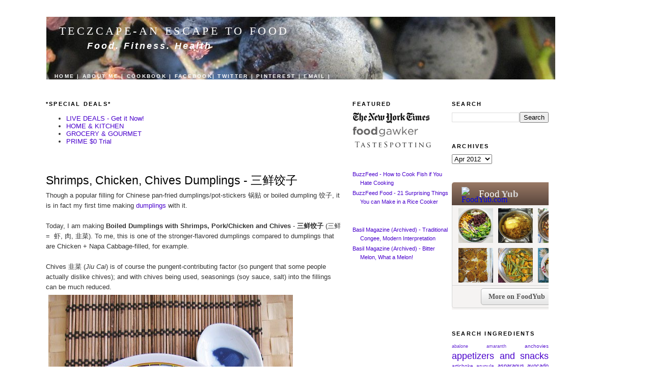

--- FILE ---
content_type: text/html; charset=UTF-8
request_url: https://teczcape.blogspot.com/2012/04/shrimps-chicken-chives-dumplings.html
body_size: 16937
content:
<!DOCTYPE html>
<html xmlns='http://www.w3.org/1999/xhtml' xmlns:b='http://www.google.com/2005/gml/b' xmlns:data='http://www.google.com/2005/gml/data' xmlns:expr='http://www.google.com/2005/gml/expr'>
<head>
<link href='https://www.blogger.com/static/v1/widgets/2944754296-widget_css_bundle.css' rel='stylesheet' type='text/css'/>
<!-- Google tag (gtag.js) -->
<script async='async' src='https://www.googletagmanager.com/gtag/js?id=G-PF829TZCPF'></script>
<script>
  window.dataLayer = window.dataLayer || [];
  function gtag(){dataLayer.push(arguments);}
  gtag('js', new Date());

  gtag('config', 'G-PF829TZCPF');
</script>
<script async='async' src='//pagead2.googlesyndication.com/pagead/js/adsbygoogle.js'></script>
<script>
     (adsbygoogle = window.adsbygoogle || []).push({
          google_ad_client: "ca-pub-3048391790685873",
          enable_page_level_ads: true
     });
</script>
<meta content='e6+t1JvjCLQD5k728Y96HJD0pqpA0gP18g8PSJuQMjA=' name='verify-v1'/>
<link href='http://icewine34.googlepages.com/straw.png' rel='shortcut icon' type='image/x-icon'/>
<link href="//icewine34.googlepages.com/straw.png" rel="icon" type="image/png">
<meta content='text/html; charset=UTF-8' http-equiv='Content-Type'/>
<meta content='blogger' name='generator'/>
<link href='https://teczcape.blogspot.com/favicon.ico' rel='icon' type='image/x-icon'/>
<link href='https://teczcape.blogspot.com/2012/04/shrimps-chicken-chives-dumplings.html' rel='canonical'/>
<link rel="alternate" type="application/atom+xml" title="Teczcape-An Escape to Food - Atom" href="https://teczcape.blogspot.com/feeds/posts/default" />
<link rel="alternate" type="application/rss+xml" title="Teczcape-An Escape to Food - RSS" href="https://teczcape.blogspot.com/feeds/posts/default?alt=rss" />
<link rel="service.post" type="application/atom+xml" title="Teczcape-An Escape to Food - Atom" href="https://www.blogger.com/feeds/31475215/posts/default" />

<link rel="alternate" type="application/atom+xml" title="Teczcape-An Escape to Food - Atom" href="https://teczcape.blogspot.com/feeds/5755736763508510886/comments/default" />
<!--Can't find substitution for tag [blog.ieCssRetrofitLinks]-->
<link href='http://farm8.staticflickr.com/7056/6801534160_5f7aa7c827_z.jpg' rel='image_src'/>
<meta content='https://teczcape.blogspot.com/2012/04/shrimps-chicken-chives-dumplings.html' property='og:url'/>
<meta content='Shrimps, Chicken, Chives Dumplings - 三鲜饺子' property='og:title'/>
<meta content='Though a popular filling for Chinese pan-fried dumplings/pot-stickers 锅贴 or boiled dumpling 饺子, it is in fact my first time making dumplings...' property='og:description'/>
<meta content='https://lh3.googleusercontent.com/blogger_img_proxy/AEn0k_vWagysmA4TgSIAWXMxGlRo3dfTxuRnlfaOa2J4RBRzD2c9SjiDn5Wp2AVw3PmaEXk9J6fD2eaWPsWaEvXUu0TmF3-w19e01LWwWeXSeuC6EyPBIfS_-ul8hWwVk1t45XFa=w1200-h630-p-k-no-nu' property='og:image'/>
<title>Shrimps, Chicken, Chives Dumplings - 三鲜饺子 ~ Teczcape-An Escape to Food</title>
<style id='page-skin-1' type='text/css'><!--
/*
-----------------------------------------------
Blogger Template Style
Name:     Minima
Designer: Douglas Bowmane
URL:      www.stopdesign.com
Date:     26 Feb 2004
Updated by: Blogger Team
----------------------------------------------- */
#navbar-iframe {
display: none !important;
}
/* Variable definitions
====================
<Variable name="bgcolor" description="Page Background Color"
type="color" default="#fff">
<Variable name="textcolor" description="Text Color"
type="color" default="#333">
<Variable name="linkcolor" description="Link Color"
type="color" default="#58a">
<Variable name="pagetitlecolor" description="Blog Title Color"
type="color" default="#666">
<Variable name="descriptioncolor" description="Blog Description Color"
type="color" default="#999">
<Variable name="titlecolor" description="Post Title Color"
type="color" default="#c60">
<Variable name="bordercolor" description="Border Color"
type="color" default="#ccc">
<Variable name="sidebarcolor" description="Sidebar Title Color"
type="color" default="#999">
<Variable name="sidebartextcolor" description="Sidebar Text Color"
type="color" default="#666">
<Variable name="visitedlinkcolor" description="Visited Link Color"
type="color" default="#999">
<Variable name="bodyfont" description="Text Font"
type="font" default="normal normal 97% Verdana, sans-serif">
<Variable name="headerfont" description="Sidebar Title Font"
type="font"
default="normal normal 85% 'Trebuchet MS',Trebuchet,Arial,Verdana,Sans-serif">
<Variable name="pagetitlefont" description="Blog Title Font"
type="font"
default="normal normal 200% Georgia, Serif">
<Variable name="descriptionfont" description="Blog Description Font"
type="font"
default="normal normal 78% 'Trebuchet MS', Trebuchet, Arial, Verdana, Sans-serif">
<Variable name="postfooterfont" description="Post Footer Font"
type="font"
default="normal normal 78% 'Trebuchet MS', Trebuchet, Arial, Verdana, Sans-serif">
*/
/* Use this with templates/template-twocol.html */
body {
background:#ffffff;
margin:0;
color:#333333;
font:small Verdana, sans-serif;
font-size/* */:/**/small;
font-size: /**/small;
text-align: center;
}
a:link {
color:#4900cc;
text-decoration:none;
}
a:visited {
color:#0066CC;
text-decoration:none;
}
a:hover {
color:#000000;
text-decoration:underline;
}
a img {
border-width:0;
}
/* Header
-----------------------------------------------
*/
#header-wrapper {
width: 1100px;
margin:0 auto 10px;
}
#header-span {width:930px; margin:1px; text-align: left;
color:#ffffff;
}
#header {
width: 1100px;
margin: 1px;
text-align: left;
color:#ffffff;
}
#header-spanr {width:150px; display:inline-block;text-align: center
color:#ffffff;
}
#header h1 {
margin:5px 5px 0;
padding:15px 20px .25em;
line-height:1.2em;
text-transform:uppercase;
letter-spacing:.2em;
font: normal normal 22px Georgia, Serif;
}
#header a {
color:#ffffff;
text-decoration:none;
}
#header a:hover {
color:#ffffff;
}
#header .description {
margin:0 5px 5px;
text-align: left;
padding:0 20px 20px;
max-width:1000px;
text-transform:uppercase;
letter-spacing:.2em;
line-height: 1.4em;
font: italic normal 94% Courier, monospace;
color: #000000;
}
/* Outer-Wrapper
----------------------------------------------- */
#outer-wrapper {
width: 1100px;
margin:0 auto;
padding:10px;
text-align:left;
font: normal normal 100% Verdana, sans-serif;
}
#main-wrapper {
width: 580px;
margin-right:2%;
float: left;
word-wrap: break-word; /* fix for long text breaking sidebar float in IE */
overflow: hidden;     /* fix for long non-text content breaking IE sidebar float */
}
#sidebar-wrapper {
width: 190px;
margin:0 0 0 0;
padding:0 0 0 5px;
float:left;
word-wrap: break-word; /* fix for long text breaking sidebar float in IE */
overflow: hidden;      /* fix for long non-text content breaking IE sidebar float */
}
#newsidebar-wrapper {
width: 190px;
float: left;
word-wrap: break-word; /* fix for long text breaking sidebar float in IE */
overflow: hidden;      /* fix for long non-text content breaking IE sidebar float */
}
/* Headings
----------------------------------------------- */
h2 {
margin:1.5em 0 .75em;
font-size: 11px;
line-height: 1.4em;
text-transform:uppercase;
letter-spacing:.2em;
color:#000000;
}
/* Posts
-----------------------------------------------
*/
h2.date-header {
margin:1.5em 0 .5em;
}
.post {
margin:.5em 0 1.5em;
border-bottom:1px dotted #000000;
padding-bottom:1.5em;
}
.post h3 {
margin:.25em 0 0;
padding:0 0 4px;
font-size:180%;
font-weight:normal;
line-height:1.4em;
color:#000000;
}
.post h3 a, .post h3 a:visited, .post h3 strong {
display:block;
text-decoration:none;
color:#000000;
font-weight:normal;
}
.post h3 strong, .post h3 a:hover {
color:#333333;
}
.post p {
margin:0 0 .75em;
line-height:1.6em;
}
.post-footer {
margin: .75em 0;
color:#000000;
text-transform:uppercase;
letter-spacing:.1em;
font: normal bold 86% Trebuchet, Trebuchet MS, Arial, sans-serif;
line-height: 1.4em;
}
.comment-link {
margin-left:.6em;
}
.post img {
padding:4px;
border:1px solid #ffffff;
}
.post blockquote {
margin:1em 20px;
}
.post blockquote p {
margin:.75em 0;
}
/* Comments
----------------------------------------------- */
#comments h4 {
margin:1em 0;
font-weight: bold;
line-height: 1.4em;
text-transform:uppercase;
letter-spacing:.2em;
color: #000000;
}
#comments-block {
margin:1em 0 1.5em;
line-height:1.6em;
}
#comments-block .comment-author {
margin:.5em 0;
}
#comments-block .comment-body {
margin:.25em 0 0;
}
#comments-block .comment-footer {
margin:-.25em 0 2em;
line-height: 1.4em;
text-transform:uppercase;
letter-spacing:.1em;
}
#comments-block .comment-body p {
margin:0 0 .75em;
}
.deleted-comment {
font-style:italic;
color:gray;
}
#blog-pager-newer-link {
float: left;
}
#blog-pager-older-link {
float: right;
}
#blog-pager {
text-align: center;
}
.feed-links {
clear: both;
line-height: 2.5em;
}
/* Sidebar Content
----------------------------------------------- */
.sidebar {
color: #666666;
line-height: 1.5em;
font-size: 88%;
}
.sidebar ul {
list-style:none;
margin:0 0 0 0;
padding:0 0 0 0;
}
.sidebar li {
margin:0;
padding:0 0 .25em 15px;
text-indent:-15px;
line-height:1.5em;
}
.sidebar .widget, .main .widget {
border-bottom:1px dotted #ffffff;
margin:0 0 1.5em;
padding:0 0 1.5em;
}
.main .Blog {
border-bottom-width: 0;
}
/* Profile
----------------------------------------------- */
.profile-img {
float: left;
margin: 0 5px 5px 0;
padding: 4px;
border: 1px solid #ffffff;
}
.profile-data {
margin:0;
text-transform:uppercase;
letter-spacing:.1em;
font: normal bold 86% Trebuchet, Trebuchet MS, Arial, sans-serif;
color: #000000;
font-weight: bold;
line-height: 1.6em;
}
.profile-datablock {
margin:.5em 0 .5em;
}
.profile-textblock {
margin: 0.5em 0;
line-height: 1.6em;
}
.profile-link {
font: normal bold 86% Trebuchet, Trebuchet MS, Arial, sans-serif;
text-transform: uppercase;
letter-spacing: .1em;
}
/* Footer
----------------------------------------------- */
#footer {
width:660px;
clear:both;
margin:0 auto;
padding-top:15px;
line-height: 1.6em;
text-transform:uppercase;
letter-spacing:.1em;
text-align: center;
}
/** Page structure tweaks for layout editor wireframe */
body#layout #header {
margin-left: 0px;
margin-right: 0px;
}
#header {width:73%;display:inline-block;float:left;}
#header-right {width:25%;display:inline-block; text-align: right;}
#header-right .widget {margin-top:20px;}
#header-span {width:88%;display:inline-block;text-align: center;}
#header-spanr {text-align: center;}
#header-spanr .widget {margin:0;}

--></style>
<link href='https://www.blogger.com/dyn-css/authorization.css?targetBlogID=31475215&amp;zx=0a66fbf3-19cc-463a-8b89-8287f098f172' media='none' onload='if(media!=&#39;all&#39;)media=&#39;all&#39;' rel='stylesheet'/><noscript><link href='https://www.blogger.com/dyn-css/authorization.css?targetBlogID=31475215&amp;zx=0a66fbf3-19cc-463a-8b89-8287f098f172' rel='stylesheet'/></noscript>
<meta name='google-adsense-platform-account' content='ca-host-pub-1556223355139109'/>
<meta name='google-adsense-platform-domain' content='blogspot.com'/>

<!-- data-ad-client=ca-pub-3048391790685873 -->

</head>
<body>
<div class='navbar section' id='navbar'><div class='widget Navbar' data-version='1' id='Navbar1'><script type="text/javascript">
    function setAttributeOnload(object, attribute, val) {
      if(window.addEventListener) {
        window.addEventListener('load',
          function(){ object[attribute] = val; }, false);
      } else {
        window.attachEvent('onload', function(){ object[attribute] = val; });
      }
    }
  </script>
<div id="navbar-iframe-container"></div>
<script type="text/javascript" src="https://apis.google.com/js/platform.js"></script>
<script type="text/javascript">
      gapi.load("gapi.iframes:gapi.iframes.style.bubble", function() {
        if (gapi.iframes && gapi.iframes.getContext) {
          gapi.iframes.getContext().openChild({
              url: 'https://www.blogger.com/navbar/31475215?po\x3d5755736763508510886\x26origin\x3dhttps://teczcape.blogspot.com',
              where: document.getElementById("navbar-iframe-container"),
              id: "navbar-iframe"
          });
        }
      });
    </script><script type="text/javascript">
(function() {
var script = document.createElement('script');
script.type = 'text/javascript';
script.src = '//pagead2.googlesyndication.com/pagead/js/google_top_exp.js';
var head = document.getElementsByTagName('head')[0];
if (head) {
head.appendChild(script);
}})();
</script>
</div></div>
<div id='outer-wrapper'><div id='wrap2'>
<!-- skip links for text browsers -->
<span id='skiplinks' style='display:none;'>
<a href='#main'>skip to main </a> |
      <a href='#sidebar'>skip to sidebar</a>
</span>
<div id='header-wrapper'>
<div id='header-span'>
<div class='header no-items section' id='header-span'></div>
</div>
<div class='header section' id='header'><div class='widget Header' data-version='1' id='Header1'>
<div id='header-inner' style='background-image: url("https://blogger.googleusercontent.com/img/a/AVvXsEinB_kClyqochvDdzgFNtc-NRqEkG4kMcmDyylVNNOEYM1JRHIfcnKJUCydRhN4MD8Ypf8Si5ELrErh-y9qekbvKCOyHqeVmvlPBccFI2btMNxoMJxAwOWSxQ1ufG8A0jbikWP6qwOIqGT8ZLsnD3mtEneIPcNwwz9LMaJVRvBaC8CO3KwmcHro=s999"); background-position: left; width: 999px; min-height: 123px; _height: 123px; background-repeat: no-repeat; '>
<div class='titlewrapper' style='background: transparent'>
<h1 class='title' style='background: transparent; border-width: 0px'>
<a href='https://teczcape.blogspot.com/'>
Teczcape-An Escape to Food
</a>
</h1>
</div>
<div class='descriptionwrapper'>
<span style='padding-left:80px'><b><i><font size='+1'><font color='#ffffff'><font style='letter-spacing: 0.08cm;'>Food. Fitness. Health</font></font></font></i></b></span>
<p class='description'><span>
</span></p>
<br/>
<span style='padding-left:16px'><b><font size='-2'><font face='Verdana, sans-serif'><font style='letter-spacing: 0.06cm'><a href='https://teczcape.blogspot.com/'>  HOME  | </a>
<a href="//www.blogger.com/profile/13575213806359208350"> ABOUT ME | </a>
<a href='http://www.simonandschuster.com/books/The-Everything-Rice-Cooker-Cookbook/Hui-Leng-Tay/9781440502347'> COOKBOOK | </a>
<a href='http://www.facebook.com/pages/An-Escape-to-Food/225194391877'> FACEBOOK| </a>
<a href='http://twitter.com/tigerfish'> TWITTER | </a>
<a href='https://www.pinterest.com/escapetofood/gym-fitness-workout-meals/'> PINTEREST | </a>
<a href='mailto:tigerfish1101@yahoo.com.sg'> EMAIL | </a>
</font></font></font></b></span>
</div>
</div>
</div></div>
<div class='section' id='header-spanr'><div class='widget AdSense' data-version='1' id='AdSense2'>
<div class='widget-content'>
<script async src="https://pagead2.googlesyndication.com/pagead/js/adsbygoogle.js?client=ca-pub-3048391790685873&host=ca-host-pub-1556223355139109" crossorigin="anonymous"></script>
<!-- teczcape_header-spanr_AdSense2_125x125_as -->
<ins class="adsbygoogle"
     style="display:inline-block;width:125px;height:125px"
     data-ad-client="ca-pub-3048391790685873"
     data-ad-host="ca-host-pub-1556223355139109"
     data-ad-slot="8183013243"></ins>
<script>
(adsbygoogle = window.adsbygoogle || []).push({});
</script>
<div class='clear'></div>
</div>
</div></div>
<div class='no-items section' id='header-right'></div>
<div style='clear: both;'></div>
</div>
<div id='content-wrapper'>
<div id='main-wrapper'>
<div class='main section' id='main'><div class='widget LinkList' data-version='1' id='LinkList3'>
<h2>*SPECIAL DEALS*</h2>
<div class='widget-content'>
<ul>
<li><a href='https://amzn.to/48baLsz'>LIVE DEALS - Get it Now!</a></li>
<li><a href='https://amzn.to/4i0TYfc'>HOME & KITCHEN</a></li>
<li><a href='https://amzn.to/3LXcvwQ'>GROCERY & GOURMET</a></li>
<li><a href='https://amzn.to/4etrDMT'>PRIME $0 Trial</a></li>
</ul>
<div class='clear'></div>
</div>
</div><div class='widget Blog' data-version='1' id='Blog1'>
<div class='blog-posts hfeed'>
<!--Can't find substitution for tag [defaultAdStart]-->

        <div class="date-outer">
      

        <div class="date-posts">
      
<div class='post-outer'>
<div class='post'>
<a name='5755736763508510886'></a>
<h3 class='post-title' id='title_5755736763508510886'>
<a href='https://teczcape.blogspot.com/2012/04/shrimps-chicken-chives-dumplings.html'>Shrimps, Chicken, Chives Dumplings - 三鲜饺子</a>
</h3>
<div class='post-header-line-1'></div>
<div class='post-body' id='body_5755736763508510886'>
<p>Though a popular filling for Chinese pan-fried dumplings/pot-stickers 锅贴 or boiled dumpling 饺子, it is in fact my first time making <a href="http://teczcape.blogspot.com/2009/11/how-to-wrap-wonton-dumplings-video.html">dumplings</a> with it. <br />
<br />
Today, I am making <b>Boiled Dumplings with Shrimps, Pork/Chicken and Chives</b> - <b>三鲜饺子 </b>(三鲜 =&nbsp; 虾, 肉, 韭菜). To me, this is one of the stronger-flavored dumplings compared to dumplings that are Chicken + Napa Cabbage-filled, for example.<br />
<br />
Chives 韭菜 (<i>Jiu Cai</i>) is of course the pungent-contributing factor (so pungent that some people actually dislike chives); and with chives being used, seasonings (soy sauce, salt) into the fillings can be much reduced. <br />
<img src="https://lh3.googleusercontent.com/blogger_img_proxy/AEn0k_vWagysmA4TgSIAWXMxGlRo3dfTxuRnlfaOa2J4RBRzD2c9SjiDn5Wp2AVw3PmaEXk9J6fD2eaWPsWaEvXUu0TmF3-w19e01LWwWeXSeuC6EyPBIfS_-ul8hWwVk1t45XFa=s0-d"><br />
<br />
While chives is typically used as garnish in most Western (French, Mediterranean included) cuisines, it is considered a vegetable (main) ingredient in Chinese dumplings or in fact in many Chinese cuisines.<br />
<br />
Chives contain several nutrients such as Vitamin C, Potassium, Magnesium, Folate, Beta-Carotene (Vitamin A) and Vitamin K. However, when used sparingly as herbs, the nutritional benefits derived may not be impressive (<i>Source</i>: <a href="http://www.livestrong.com/article/533259-nutritional-content-of-chives/">Livestrong.com</a>)<br />
<img src="https://lh3.googleusercontent.com/blogger_img_proxy/AEn0k_uuNbCRX_bZFf2eI_Nw66G4Dtp_uiYQ82OW6AofBI6HtcuSiQxjC4vgqXKmORKcctuvAeBdkym-Wef4WI1-SDaTuKWB6m_3iKpn7NF3Z1DmGWiI_OgzyTIi4bWJ_VXEbw=s0-d"><br />
<br />
Certainly, you can see that a lot of chives (in fact, entire bunch!) being used up in this Chive Dumplings recipe.<br />
<br />
For <u>Vegetarians</u>: the dumpling filling option can be Chives + Tofu and/or Egg Shreds and/or Mushrooms and/or tiny Glass Noodles shreds + Egg (as the binder) , seasoned accordingly.<br />
<a name="more"></a><br />
<b>Boiled Dumplings with Fillings of Shrimps, Pork/Chicken and Chives 三鲜饺子</b><br />
1 bunch ~1/4 lb chives to be finely diced, ~ 3/4lb cleaned shrimps chopped to paste, ~ 1/2lb ground organic pork/chicken, 1 egg to bind, 1tbsp Shaoxing cooking wine, 2tsp soy sauce, 1tsp sesame oil, 1tsp ground white pepper, pinch of sea salt. Mix everything together and add 5-6 tbsp (or more) of water while marinating the filling. <br />
<br />
The purpose of water is to ensure a moist and juicy filling. The consistency of the filling to look for before wrapping is when you scoop a little filling with chopsticks or spoon, the filling will gently slide back into the bowl.<br />
<img src="https://lh3.googleusercontent.com/blogger_img_proxy/AEn0k_vTNpFEAdSpLQRB5HNTWUuEkRXfaaym77DWLlHf7iWFoUZHu5-YLjSQG9dxUb6Hw4mjMtsq5SVymPOzSdu7z7wmqS1adj5a3dtkfSS36wlWd_k40yM9ngt73fClPvTiscA=s0-d"><br />
<br />
Sharing Chives with <a href="http://cookalmostanything.blogspot.com/2008/09/whb-year-four-recaps.html">Weekend Herb Blogging</a> WHB#329, hosted by Simona from <a href="http://briciole.typepad.com/blog/">Briciole</a><br />
<br />
<br />
<span style="font-size: 85%;">Tag: </span><span style="font-size: 85%;"><a href="http://www.technorati.com/tag/chives" rel="tag">chives</a>, <a href="http://www.technorati.com/tag/boiled+dumplings" rel="tag">boiled dumplings</a>,  <a href="http://www.technorati.com/tag/chives+dumplings" rel="tag">chives dumplings</a></span><br />
<script src="//static.ak.connect.facebook.com/js/api_lib/v0.4/FeatureLoader.js.php/en_US" type="text/javascript">
</script><script type="text/javascript">
FB.init("ea808497442c6dbff6ecc79cee2b6ebd");
</script><fb:fan connections="0" logobar="0" profile_id="225194391877" stream="0" width="300"></fb:fan><br />
<div style="font-size: 8px; padding-left: 2px;">
<br />
<a href="http://www.facebook.com/pages/An-Escape-to-Food/225194391877">An Escape to Food</a> on Facebook</div></p>
<div style='clear: both;'></div>
</div>
<br/>
<div class='post-footer'>
<p class='post-footer-line post-footer-line-1'><span class='post-author'>
</span>
<span class='post-timestamp'>
</span>
<span class='post-comment-link'>
</span>
<span class='post-icons'>
</span>
<span class='post-backlinks post-comment-link'>
</span>
<span class='item-action'>
</span>
</p>
<p class='post-footer-line post-footer-line-2'><span class='post-labels'>
Labels:
<a href='https://teczcape.blogspot.com/search/label/chives' rel='tag'>chives</a>,
<a href='https://teczcape.blogspot.com/search/label/poultry%20and%20meat' rel='tag'>poultry and meat</a>,
<a href='https://teczcape.blogspot.com/search/label/shrimps%2Fprawns' rel='tag'>shrimps/prawns</a>
<div class='comment-form'>
<a name='comment-form'></a>
<h4 id='comment-post-message'>Post a Comment</h4>
<p>
</p>
<a href='https://www.blogger.com/comment/frame/31475215?po=5755736763508510886&hl=en&saa=85391&origin=https://teczcape.blogspot.com' id='comment-editor-src'></a>
<iframe allowtransparency='true' class='blogger-iframe-colorize blogger-comment-from-post' frameborder='0' height='410px' id='comment-editor' name='comment-editor' src='' width='100%'></iframe>
<script src='https://www.blogger.com/static/v1/jsbin/2830521187-comment_from_post_iframe.js' type='text/javascript'></script>
<script type='text/javascript'>
      BLOG_CMT_createIframe('https://www.blogger.com/rpc_relay.html');
    </script>
</div>
<script type='text/javascript'>
    function escape_quotes(str) {
str = str.replace( "'", "\'" );
return str;
}
  // get the post details
    var url = 'https://teczcape.blogspot.com/2012/04/shrimps-chicken-chives-dumplings.html';
    var blog_title = 'Teczcape-An Escape to Food';
    blog_title = encodeURIComponent(blog_title);
    var full_body = document.getElementById("body_5755736763508510886").innerHTML;
    var title = document.getElementById("title_5755736763508510886").innerHTML;
  title = escape_quotes(title);
    title = title.replace(/\n/g,"");
    title = title.replace(/(<([^>]+)>)/ig,"");
    title = encodeURIComponent(title);
  full_body = escape_quotes(full_body);
    full_body = full_body.replace(/\n/g,"");
    full_body = full_body.replace(/(<([^>]+)>)/ig,"");
    full_body = encodeURIComponent(full_body);
    var link = ;);
  </script>
</span>
</p>
<p class='post-footer-line post-footer-line-3'></p>
</div>
</div>
</div>
<!--Can't find substitution for tag [defaultAdEnd]-->
<div class='inline-ad'>
</div>
<!--Can't find substitution for tag [adStart]-->

      </div></div>
    
<!--Can't find substitution for tag [adEnd]-->
</div>
<div class='blog-pager' id='blog-pager'>
<span id='blog-pager-newer-link'>
<a class='blog-pager-newer-link' href='https://teczcape.blogspot.com/2012/04/asparagus-salmon-loaf-sandwich-burger.html' id='Blog1_blog-pager-newer-link' title='Newer Post'>Newer Post</a>
</span>
<span id='blog-pager-older-link'>
<a class='blog-pager-older-link' href='https://teczcape.blogspot.com/2012/04/stir-fry-brussel-sprouts-shiitake.html' id='Blog1_blog-pager-older-link' title='Older Post'>Older Post</a>
</span>
<a class='home-link' href='https://teczcape.blogspot.com/'>Home</a>
</div>
<div class='clear'></div>
<div class='post-feeds'>
<div class='feed-links'>
Subscribe to:
<a class='feed-link' href='https://teczcape.blogspot.com/feeds/5755736763508510886/comments/default' target='_blank' type='application/atom+xml'>Post Comments (Atom)</a>
</div>
</div>
</div></div>
</div>
<div id='newsidebar-wrapper'>
<div class='sidebar section' id='newsidebar'><div class='widget HTML' data-version='1' id='HTML3'>
<h2 class='title'>Featured</h2>
<div class='widget-content'>
<a href="http://www.nytimes.com/2008/10/01/dining/01rice.html?pagewanted=2&_r=1&ref=dining">
<img border="0" src="https://blogger.googleusercontent.com/img/b/R29vZ2xl/AVvXsEj9R6n7soRO_wHcT9JqvzJJGnTawAYSWQYFMwu52eSX2dmNUQlZloTC031EIA_xLf0qzGl5JeDH-voRLkrPrPcK3Ce7Yo5N191J7awLARfBMgNBa9dDFgyqKGJqY9chYJzWWRnc/s320/nytlogo153x23.gif" /></a>
<a href="https://foodgawker.com/favorites/escapetofood/"><br />
<img border="0" src="https://blogger.googleusercontent.com/img/b/R29vZ2xl/AVvXsEj0ItDMC6ZKkZyXbSYecYk4oOSfY7oSdGr-1zLRIzZPDZSOZlhqBfr1DFA0M9nJyC6s1Rw5X5w5ZmwRT16ejpRoVY6e39S354hlr69KLHymXT7vLbC4ilHHp2x3t1FWPr0hnNKX/s320/logo-foodgawker.gif" width="130" /></a>
<a href="http://www.tastespotting.com/profile/tigerfish">
<img border="0" src="https://blogger.googleusercontent.com/img/b/R29vZ2xl/AVvXsEgOBSiejulB5dvEl5nVQWJ0dK9scEhZ5Yf2hyphenhyphenT4FBGGYFJaC4FBNGoKOaxsCiJTDor-xgEy1grqwP1ZOiiZySLp_aawbOaVfPtyi6kHPBrB6HJnrk7-HhMv4CCyDSmBn-kl_PcJ/s320/Clipboard02-tastespotting.jpg" width="160" /></a>
</div>
<div class='clear'></div>
</div><div class='widget LinkList' data-version='1' id='LinkList4'>
<div class='widget-content'>
<ul>
<li><a href='http://www.buzzfeed.com/christinebyrne/fish-in-parchment-paper'>BuzzFeed - How to Cook Fish if You Hate Cooking</a></li>
<li><a href='http://www.buzzfeed.com/arielknutson/surprising-things-you-can-make-in-a-rice-cooker'>BuzzFeed Food - 21 Surprising Things You can Make in a Rice Cooker</a></li>
</ul>
<div class='clear'></div>
</div>
</div><div class='widget LinkList' data-version='1' id='LinkList2'>
<div class='widget-content'>
<ul>
<li><a href='https://docs.google.com/open?id=0B37GbjLKbqDFWThXR1N4XzVRS2FCaUtPTkJEbHF3Zw'>Basil Magazine (Archived) - Traditional Congee, Modern Interpretation</a></li>
<li><a href='https://docs.google.com/open?id=0B37GbjLKbqDFOWt2aG13SUxSM1dzSHRvc3BKbVZkZw'>Basil Magazine (Archived) - Bitter Melon, What a Melon!</a></li>
</ul>
<div class='clear'></div>
</div>
</div><div class='widget AdSense' data-version='1' id='AdSense1'>
<div class='widget-content'>
<script async src="https://pagead2.googlesyndication.com/pagead/js/adsbygoogle.js"></script>
<!-- teczcape_newsidebar_AdSense1_160x600_as -->
<ins class="adsbygoogle"
     style="display:inline-block;width:160px;height:600px"
     data-ad-client="ca-pub-3048391790685873"
     data-ad-host="ca-host-pub-1556223355139109"
     data-ad-slot="2137813421"></ins>
<script>
(adsbygoogle = window.adsbygoogle || []).push({});
</script>
<div class='clear'></div>
</div>
</div><div class='widget HTML' data-version='1' id='HTML18'>
<div class='widget-content'>
<script src="//www.google-analytics.com/urchin.js" type="text/javascript">
</script>
<script type="text/javascript">
_uacct = "UA-2823745-1";
urchinTracker();
</script>
</div>
<div class='clear'></div>
</div></div>
</div>
<div id='sidebar-wrapper'>
<div class='sidebar section' id='sidebar'><div class='widget BlogSearch' data-version='1' id='BlogSearch1'>
<h2 class='title'>Search</h2>
<div class='widget-content'>
<div id='BlogSearch1_form'>
<form action='https://teczcape.blogspot.com/search' class='gsc-search-box' target='_top'>
<table cellpadding='0' cellspacing='0' class='gsc-search-box'>
<tbody>
<tr>
<td class='gsc-input'>
<input autocomplete='off' class='gsc-input' name='q' size='10' title='search' type='text' value=''/>
</td>
<td class='gsc-search-button'>
<input class='gsc-search-button' title='search' type='submit' value='Search'/>
</td>
</tr>
</tbody>
</table>
</form>
</div>
</div>
<div class='clear'></div>
</div><div class='widget BlogArchive' data-version='1' id='BlogArchive1'>
<h2>Archives</h2>
<div class='widget-content'>
<div id='ArchiveList'>
<div id='BlogArchive1_ArchiveList'>
<select id='BlogArchive1_ArchiveMenu'>
<option value=''>Archives</option>
<option value='https://teczcape.blogspot.com/2026/01/'>Jan 2026
</option>
<option value='https://teczcape.blogspot.com/2025/12/'>Dec 2025
</option>
<option value='https://teczcape.blogspot.com/2025/11/'>Nov 2025
</option>
<option value='https://teczcape.blogspot.com/2025/09/'>Sep 2025
</option>
<option value='https://teczcape.blogspot.com/2025/08/'>Aug 2025
</option>
<option value='https://teczcape.blogspot.com/2025/07/'>Jul 2025
</option>
<option value='https://teczcape.blogspot.com/2025/06/'>Jun 2025
</option>
<option value='https://teczcape.blogspot.com/2025/04/'>Apr 2025
</option>
<option value='https://teczcape.blogspot.com/2025/03/'>Mar 2025
</option>
<option value='https://teczcape.blogspot.com/2025/02/'>Feb 2025
</option>
<option value='https://teczcape.blogspot.com/2025/01/'>Jan 2025
</option>
<option value='https://teczcape.blogspot.com/2024/12/'>Dec 2024
</option>
<option value='https://teczcape.blogspot.com/2024/11/'>Nov 2024
</option>
<option value='https://teczcape.blogspot.com/2024/10/'>Oct 2024
</option>
<option value='https://teczcape.blogspot.com/2024/09/'>Sep 2024
</option>
<option value='https://teczcape.blogspot.com/2024/08/'>Aug 2024
</option>
<option value='https://teczcape.blogspot.com/2024/07/'>Jul 2024
</option>
<option value='https://teczcape.blogspot.com/2024/06/'>Jun 2024
</option>
<option value='https://teczcape.blogspot.com/2024/05/'>May 2024
</option>
<option value='https://teczcape.blogspot.com/2024/03/'>Mar 2024
</option>
<option value='https://teczcape.blogspot.com/2024/02/'>Feb 2024
</option>
<option value='https://teczcape.blogspot.com/2024/01/'>Jan 2024
</option>
<option value='https://teczcape.blogspot.com/2023/11/'>Nov 2023
</option>
<option value='https://teczcape.blogspot.com/2023/10/'>Oct 2023
</option>
<option value='https://teczcape.blogspot.com/2023/09/'>Sep 2023
</option>
<option value='https://teczcape.blogspot.com/2023/08/'>Aug 2023
</option>
<option value='https://teczcape.blogspot.com/2023/07/'>Jul 2023
</option>
<option value='https://teczcape.blogspot.com/2023/06/'>Jun 2023
</option>
<option value='https://teczcape.blogspot.com/2023/05/'>May 2023
</option>
<option value='https://teczcape.blogspot.com/2023/04/'>Apr 2023
</option>
<option value='https://teczcape.blogspot.com/2023/03/'>Mar 2023
</option>
<option value='https://teczcape.blogspot.com/2023/02/'>Feb 2023
</option>
<option value='https://teczcape.blogspot.com/2023/01/'>Jan 2023
</option>
<option value='https://teczcape.blogspot.com/2022/12/'>Dec 2022
</option>
<option value='https://teczcape.blogspot.com/2022/11/'>Nov 2022
</option>
<option value='https://teczcape.blogspot.com/2022/10/'>Oct 2022
</option>
<option value='https://teczcape.blogspot.com/2022/09/'>Sep 2022
</option>
<option value='https://teczcape.blogspot.com/2022/08/'>Aug 2022
</option>
<option value='https://teczcape.blogspot.com/2022/07/'>Jul 2022
</option>
<option value='https://teczcape.blogspot.com/2022/06/'>Jun 2022
</option>
<option value='https://teczcape.blogspot.com/2022/05/'>May 2022
</option>
<option value='https://teczcape.blogspot.com/2022/04/'>Apr 2022
</option>
<option value='https://teczcape.blogspot.com/2022/03/'>Mar 2022
</option>
<option value='https://teczcape.blogspot.com/2022/02/'>Feb 2022
</option>
<option value='https://teczcape.blogspot.com/2022/01/'>Jan 2022
</option>
<option value='https://teczcape.blogspot.com/2021/12/'>Dec 2021
</option>
<option value='https://teczcape.blogspot.com/2021/11/'>Nov 2021
</option>
<option value='https://teczcape.blogspot.com/2021/10/'>Oct 2021
</option>
<option value='https://teczcape.blogspot.com/2021/09/'>Sep 2021
</option>
<option value='https://teczcape.blogspot.com/2021/08/'>Aug 2021
</option>
<option value='https://teczcape.blogspot.com/2021/07/'>Jul 2021
</option>
<option value='https://teczcape.blogspot.com/2021/06/'>Jun 2021
</option>
<option value='https://teczcape.blogspot.com/2021/05/'>May 2021
</option>
<option value='https://teczcape.blogspot.com/2021/04/'>Apr 2021
</option>
<option value='https://teczcape.blogspot.com/2021/03/'>Mar 2021
</option>
<option value='https://teczcape.blogspot.com/2021/02/'>Feb 2021
</option>
<option value='https://teczcape.blogspot.com/2021/01/'>Jan 2021
</option>
<option value='https://teczcape.blogspot.com/2020/12/'>Dec 2020
</option>
<option value='https://teczcape.blogspot.com/2020/11/'>Nov 2020
</option>
<option value='https://teczcape.blogspot.com/2020/10/'>Oct 2020
</option>
<option value='https://teczcape.blogspot.com/2020/09/'>Sep 2020
</option>
<option value='https://teczcape.blogspot.com/2020/08/'>Aug 2020
</option>
<option value='https://teczcape.blogspot.com/2020/07/'>Jul 2020
</option>
<option value='https://teczcape.blogspot.com/2020/06/'>Jun 2020
</option>
<option value='https://teczcape.blogspot.com/2020/05/'>May 2020
</option>
<option value='https://teczcape.blogspot.com/2020/04/'>Apr 2020
</option>
<option value='https://teczcape.blogspot.com/2020/03/'>Mar 2020
</option>
<option value='https://teczcape.blogspot.com/2020/02/'>Feb 2020
</option>
<option value='https://teczcape.blogspot.com/2020/01/'>Jan 2020
</option>
<option value='https://teczcape.blogspot.com/2019/12/'>Dec 2019
</option>
<option value='https://teczcape.blogspot.com/2019/11/'>Nov 2019
</option>
<option value='https://teczcape.blogspot.com/2019/10/'>Oct 2019
</option>
<option value='https://teczcape.blogspot.com/2019/09/'>Sep 2019
</option>
<option value='https://teczcape.blogspot.com/2019/08/'>Aug 2019
</option>
<option value='https://teczcape.blogspot.com/2019/07/'>Jul 2019
</option>
<option value='https://teczcape.blogspot.com/2019/06/'>Jun 2019
</option>
<option value='https://teczcape.blogspot.com/2019/05/'>May 2019
</option>
<option value='https://teczcape.blogspot.com/2019/04/'>Apr 2019
</option>
<option value='https://teczcape.blogspot.com/2019/03/'>Mar 2019
</option>
<option value='https://teczcape.blogspot.com/2019/02/'>Feb 2019
</option>
<option value='https://teczcape.blogspot.com/2019/01/'>Jan 2019
</option>
<option value='https://teczcape.blogspot.com/2018/12/'>Dec 2018
</option>
<option value='https://teczcape.blogspot.com/2018/11/'>Nov 2018
</option>
<option value='https://teczcape.blogspot.com/2018/10/'>Oct 2018
</option>
<option value='https://teczcape.blogspot.com/2018/09/'>Sep 2018
</option>
<option value='https://teczcape.blogspot.com/2018/08/'>Aug 2018
</option>
<option value='https://teczcape.blogspot.com/2018/07/'>Jul 2018
</option>
<option value='https://teczcape.blogspot.com/2018/06/'>Jun 2018
</option>
<option value='https://teczcape.blogspot.com/2018/05/'>May 2018
</option>
<option value='https://teczcape.blogspot.com/2018/04/'>Apr 2018
</option>
<option value='https://teczcape.blogspot.com/2018/03/'>Mar 2018
</option>
<option value='https://teczcape.blogspot.com/2018/02/'>Feb 2018
</option>
<option value='https://teczcape.blogspot.com/2018/01/'>Jan 2018
</option>
<option value='https://teczcape.blogspot.com/2017/12/'>Dec 2017
</option>
<option value='https://teczcape.blogspot.com/2017/11/'>Nov 2017
</option>
<option value='https://teczcape.blogspot.com/2017/10/'>Oct 2017
</option>
<option value='https://teczcape.blogspot.com/2017/09/'>Sep 2017
</option>
<option value='https://teczcape.blogspot.com/2017/08/'>Aug 2017
</option>
<option value='https://teczcape.blogspot.com/2017/07/'>Jul 2017
</option>
<option value='https://teczcape.blogspot.com/2017/06/'>Jun 2017
</option>
<option value='https://teczcape.blogspot.com/2017/05/'>May 2017
</option>
<option value='https://teczcape.blogspot.com/2017/04/'>Apr 2017
</option>
<option value='https://teczcape.blogspot.com/2017/03/'>Mar 2017
</option>
<option value='https://teczcape.blogspot.com/2017/02/'>Feb 2017
</option>
<option value='https://teczcape.blogspot.com/2017/01/'>Jan 2017
</option>
<option value='https://teczcape.blogspot.com/2016/11/'>Nov 2016
</option>
<option value='https://teczcape.blogspot.com/2016/10/'>Oct 2016
</option>
<option value='https://teczcape.blogspot.com/2016/09/'>Sep 2016
</option>
<option value='https://teczcape.blogspot.com/2016/08/'>Aug 2016
</option>
<option value='https://teczcape.blogspot.com/2016/07/'>Jul 2016
</option>
<option value='https://teczcape.blogspot.com/2016/06/'>Jun 2016
</option>
<option value='https://teczcape.blogspot.com/2016/05/'>May 2016
</option>
<option value='https://teczcape.blogspot.com/2016/04/'>Apr 2016
</option>
<option value='https://teczcape.blogspot.com/2016/03/'>Mar 2016
</option>
<option value='https://teczcape.blogspot.com/2016/02/'>Feb 2016
</option>
<option value='https://teczcape.blogspot.com/2016/01/'>Jan 2016
</option>
<option value='https://teczcape.blogspot.com/2015/12/'>Dec 2015
</option>
<option value='https://teczcape.blogspot.com/2015/11/'>Nov 2015
</option>
<option value='https://teczcape.blogspot.com/2015/10/'>Oct 2015
</option>
<option value='https://teczcape.blogspot.com/2015/09/'>Sep 2015
</option>
<option value='https://teczcape.blogspot.com/2015/08/'>Aug 2015
</option>
<option value='https://teczcape.blogspot.com/2015/07/'>Jul 2015
</option>
<option value='https://teczcape.blogspot.com/2015/06/'>Jun 2015
</option>
<option value='https://teczcape.blogspot.com/2015/05/'>May 2015
</option>
<option value='https://teczcape.blogspot.com/2015/04/'>Apr 2015
</option>
<option value='https://teczcape.blogspot.com/2015/03/'>Mar 2015
</option>
<option value='https://teczcape.blogspot.com/2015/02/'>Feb 2015
</option>
<option value='https://teczcape.blogspot.com/2015/01/'>Jan 2015
</option>
<option value='https://teczcape.blogspot.com/2014/12/'>Dec 2014
</option>
<option value='https://teczcape.blogspot.com/2014/11/'>Nov 2014
</option>
<option value='https://teczcape.blogspot.com/2014/10/'>Oct 2014
</option>
<option value='https://teczcape.blogspot.com/2014/09/'>Sep 2014
</option>
<option value='https://teczcape.blogspot.com/2014/08/'>Aug 2014
</option>
<option value='https://teczcape.blogspot.com/2014/07/'>Jul 2014
</option>
<option value='https://teczcape.blogspot.com/2014/06/'>Jun 2014
</option>
<option value='https://teczcape.blogspot.com/2014/05/'>May 2014
</option>
<option value='https://teczcape.blogspot.com/2014/04/'>Apr 2014
</option>
<option value='https://teczcape.blogspot.com/2014/03/'>Mar 2014
</option>
<option value='https://teczcape.blogspot.com/2014/02/'>Feb 2014
</option>
<option value='https://teczcape.blogspot.com/2014/01/'>Jan 2014
</option>
<option value='https://teczcape.blogspot.com/2013/12/'>Dec 2013
</option>
<option value='https://teczcape.blogspot.com/2013/11/'>Nov 2013
</option>
<option value='https://teczcape.blogspot.com/2013/10/'>Oct 2013
</option>
<option value='https://teczcape.blogspot.com/2013/09/'>Sep 2013
</option>
<option value='https://teczcape.blogspot.com/2013/08/'>Aug 2013
</option>
<option value='https://teczcape.blogspot.com/2013/07/'>Jul 2013
</option>
<option value='https://teczcape.blogspot.com/2013/06/'>Jun 2013
</option>
<option value='https://teczcape.blogspot.com/2013/05/'>May 2013
</option>
<option value='https://teczcape.blogspot.com/2013/04/'>Apr 2013
</option>
<option value='https://teczcape.blogspot.com/2013/03/'>Mar 2013
</option>
<option value='https://teczcape.blogspot.com/2013/02/'>Feb 2013
</option>
<option value='https://teczcape.blogspot.com/2013/01/'>Jan 2013
</option>
<option value='https://teczcape.blogspot.com/2012/12/'>Dec 2012
</option>
<option value='https://teczcape.blogspot.com/2012/11/'>Nov 2012
</option>
<option value='https://teczcape.blogspot.com/2012/10/'>Oct 2012
</option>
<option value='https://teczcape.blogspot.com/2012/09/'>Sep 2012
</option>
<option value='https://teczcape.blogspot.com/2012/08/'>Aug 2012
</option>
<option value='https://teczcape.blogspot.com/2012/07/'>Jul 2012
</option>
<option value='https://teczcape.blogspot.com/2012/06/'>Jun 2012
</option>
<option value='https://teczcape.blogspot.com/2012/05/'>May 2012
</option>
<option value='https://teczcape.blogspot.com/2012/04/'>Apr 2012
</option>
<option value='https://teczcape.blogspot.com/2012/03/'>Mar 2012
</option>
<option value='https://teczcape.blogspot.com/2012/02/'>Feb 2012
</option>
<option value='https://teczcape.blogspot.com/2012/01/'>Jan 2012
</option>
<option value='https://teczcape.blogspot.com/2011/12/'>Dec 2011
</option>
<option value='https://teczcape.blogspot.com/2011/11/'>Nov 2011
</option>
<option value='https://teczcape.blogspot.com/2011/10/'>Oct 2011
</option>
<option value='https://teczcape.blogspot.com/2011/09/'>Sep 2011
</option>
<option value='https://teczcape.blogspot.com/2011/08/'>Aug 2011
</option>
<option value='https://teczcape.blogspot.com/2011/07/'>Jul 2011
</option>
<option value='https://teczcape.blogspot.com/2011/06/'>Jun 2011
</option>
<option value='https://teczcape.blogspot.com/2011/05/'>May 2011
</option>
<option value='https://teczcape.blogspot.com/2011/04/'>Apr 2011
</option>
<option value='https://teczcape.blogspot.com/2011/03/'>Mar 2011
</option>
<option value='https://teczcape.blogspot.com/2011/02/'>Feb 2011
</option>
<option value='https://teczcape.blogspot.com/2011/01/'>Jan 2011
</option>
<option value='https://teczcape.blogspot.com/2010/12/'>Dec 2010
</option>
<option value='https://teczcape.blogspot.com/2010/11/'>Nov 2010
</option>
<option value='https://teczcape.blogspot.com/2010/10/'>Oct 2010
</option>
<option value='https://teczcape.blogspot.com/2010/09/'>Sep 2010
</option>
<option value='https://teczcape.blogspot.com/2010/08/'>Aug 2010
</option>
<option value='https://teczcape.blogspot.com/2010/07/'>Jul 2010
</option>
<option value='https://teczcape.blogspot.com/2010/06/'>Jun 2010
</option>
<option value='https://teczcape.blogspot.com/2010/05/'>May 2010
</option>
<option value='https://teczcape.blogspot.com/2010/04/'>Apr 2010
</option>
<option value='https://teczcape.blogspot.com/2010/03/'>Mar 2010
</option>
<option value='https://teczcape.blogspot.com/2010/02/'>Feb 2010
</option>
<option value='https://teczcape.blogspot.com/2010/01/'>Jan 2010
</option>
<option value='https://teczcape.blogspot.com/2009/12/'>Dec 2009
</option>
<option value='https://teczcape.blogspot.com/2009/11/'>Nov 2009
</option>
<option value='https://teczcape.blogspot.com/2009/10/'>Oct 2009
</option>
<option value='https://teczcape.blogspot.com/2009/09/'>Sep 2009
</option>
<option value='https://teczcape.blogspot.com/2009/08/'>Aug 2009
</option>
<option value='https://teczcape.blogspot.com/2009/07/'>Jul 2009
</option>
<option value='https://teczcape.blogspot.com/2009/06/'>Jun 2009
</option>
<option value='https://teczcape.blogspot.com/2009/05/'>May 2009
</option>
<option value='https://teczcape.blogspot.com/2009/04/'>Apr 2009
</option>
<option value='https://teczcape.blogspot.com/2009/03/'>Mar 2009
</option>
<option value='https://teczcape.blogspot.com/2009/02/'>Feb 2009
</option>
<option value='https://teczcape.blogspot.com/2009/01/'>Jan 2009
</option>
<option value='https://teczcape.blogspot.com/2008/12/'>Dec 2008
</option>
<option value='https://teczcape.blogspot.com/2008/11/'>Nov 2008
</option>
<option value='https://teczcape.blogspot.com/2008/10/'>Oct 2008
</option>
<option value='https://teczcape.blogspot.com/2008/09/'>Sep 2008
</option>
<option value='https://teczcape.blogspot.com/2008/08/'>Aug 2008
</option>
<option value='https://teczcape.blogspot.com/2008/07/'>Jul 2008
</option>
<option value='https://teczcape.blogspot.com/2008/06/'>Jun 2008
</option>
<option value='https://teczcape.blogspot.com/2008/05/'>May 2008
</option>
<option value='https://teczcape.blogspot.com/2008/04/'>Apr 2008
</option>
<option value='https://teczcape.blogspot.com/2008/03/'>Mar 2008
</option>
<option value='https://teczcape.blogspot.com/2008/02/'>Feb 2008
</option>
<option value='https://teczcape.blogspot.com/2008/01/'>Jan 2008
</option>
<option value='https://teczcape.blogspot.com/2007/12/'>Dec 2007
</option>
<option value='https://teczcape.blogspot.com/2007/11/'>Nov 2007
</option>
<option value='https://teczcape.blogspot.com/2007/10/'>Oct 2007
</option>
<option value='https://teczcape.blogspot.com/2007/09/'>Sep 2007
</option>
<option value='https://teczcape.blogspot.com/2007/08/'>Aug 2007
</option>
<option value='https://teczcape.blogspot.com/2007/07/'>Jul 2007
</option>
<option value='https://teczcape.blogspot.com/2007/06/'>Jun 2007
</option>
<option value='https://teczcape.blogspot.com/2007/05/'>May 2007
</option>
<option value='https://teczcape.blogspot.com/2007/04/'>Apr 2007
</option>
<option value='https://teczcape.blogspot.com/2007/03/'>Mar 2007
</option>
<option value='https://teczcape.blogspot.com/2007/02/'>Feb 2007
</option>
<option value='https://teczcape.blogspot.com/2007/01/'>Jan 2007
</option>
<option value='https://teczcape.blogspot.com/2006/12/'>Dec 2006
</option>
<option value='https://teczcape.blogspot.com/2006/11/'>Nov 2006
</option>
<option value='https://teczcape.blogspot.com/2006/10/'>Oct 2006
</option>
<option value='https://teczcape.blogspot.com/2006/09/'>Sep 2006
</option>
<option value='https://teczcape.blogspot.com/2006/08/'>Aug 2006
</option>
<option value='https://teczcape.blogspot.com/2006/07/'>Jul 2006
</option>
</select>
</div>
</div>
<div class='clear'></div>
</div>
</div><div class='widget HTML' data-version='1' id='HTML4'>
<div class='widget-content'>
<div style="text-align: center"><div style="display: inline-block"><iframe class="iYub" width="250" height="250" style="border: none; width:250px; height:250px;" src="https://foodyub.com/w/2337/teczcapeblogspotcom/250/250" scrolling="no" frameborder="0"></iframe></div></div><script type="text/javascript" src="https://foodyub.com/scripts/widgets.js"></script>
</div>
<div class='clear'></div>
</div><div class='widget Label' data-version='1' id='Label1'>
<h2>Search Ingredients</h2>
<div class='widget-content cloud-label-widget-content'>
<span class='label-size label-size-1'>
<a dir='ltr' href='https://teczcape.blogspot.com/search/label/abalone'>abalone</a>
</span>
<span class='label-size label-size-1'>
<a dir='ltr' href='https://teczcape.blogspot.com/search/label/amaranth'>amaranth</a>
</span>
<span class='label-size label-size-2'>
<a dir='ltr' href='https://teczcape.blogspot.com/search/label/anchovies'>anchovies</a>
</span>
<span class='label-size label-size-5'>
<a dir='ltr' href='https://teczcape.blogspot.com/search/label/appetizers%20and%20snacks'>appetizers and snacks</a>
</span>
<span class='label-size label-size-2'>
<a dir='ltr' href='https://teczcape.blogspot.com/search/label/artichoke'>artichoke</a>
</span>
<span class='label-size label-size-2'>
<a dir='ltr' href='https://teczcape.blogspot.com/search/label/arugula'>arugula</a>
</span>
<span class='label-size label-size-3'>
<a dir='ltr' href='https://teczcape.blogspot.com/search/label/asparagus'>asparagus</a>
</span>
<span class='label-size label-size-3'>
<a dir='ltr' href='https://teczcape.blogspot.com/search/label/avocado'>avocado</a>
</span>
<span class='label-size label-size-2'>
<a dir='ltr' href='https://teczcape.blogspot.com/search/label/barley'>barley</a>
</span>
<span class='label-size label-size-1'>
<a dir='ltr' href='https://teczcape.blogspot.com/search/label/barramundi'>barramundi</a>
</span>
<span class='label-size label-size-2'>
<a dir='ltr' href='https://teczcape.blogspot.com/search/label/basil'>basil</a>
</span>
<span class='label-size label-size-2'>
<a dir='ltr' href='https://teczcape.blogspot.com/search/label/bean%20sprouts'>bean sprouts</a>
</span>
<span class='label-size label-size-4'>
<a dir='ltr' href='https://teczcape.blogspot.com/search/label/beans%2Fpeas'>beans/peas</a>
</span>
<span class='label-size label-size-3'>
<a dir='ltr' href='https://teczcape.blogspot.com/search/label/beef'>beef</a>
</span>
<span class='label-size label-size-2'>
<a dir='ltr' href='https://teczcape.blogspot.com/search/label/beets'>beets</a>
</span>
<span class='label-size label-size-3'>
<a dir='ltr' href='https://teczcape.blogspot.com/search/label/bell%20peppers'>bell peppers</a>
</span>
<span class='label-size label-size-1'>
<a dir='ltr' href='https://teczcape.blogspot.com/search/label/belt%20fish'>belt fish</a>
</span>
<span class='label-size label-size-2'>
<a dir='ltr' href='https://teczcape.blogspot.com/search/label/beverages'>beverages</a>
</span>
<span class='label-size label-size-3'>
<a dir='ltr' href='https://teczcape.blogspot.com/search/label/bitter%20melon'>bitter melon</a>
</span>
<span class='label-size label-size-3'>
<a dir='ltr' href='https://teczcape.blogspot.com/search/label/bok%20choy%2Fchoy%20sum'>bok choy/choy sum</a>
</span>
<span class='label-size label-size-2'>
<a dir='ltr' href='https://teczcape.blogspot.com/search/label/bone%20%22healing%22'>bone &quot;healing&quot;</a>
</span>
<span class='label-size label-size-3'>
<a dir='ltr' href='https://teczcape.blogspot.com/search/label/bread'>bread</a>
</span>
<span class='label-size label-size-3'>
<a dir='ltr' href='https://teczcape.blogspot.com/search/label/breakfast'>breakfast</a>
</span>
<span class='label-size label-size-4'>
<a dir='ltr' href='https://teczcape.blogspot.com/search/label/broccoli'>broccoli</a>
</span>
<span class='label-size label-size-3'>
<a dir='ltr' href='https://teczcape.blogspot.com/search/label/brussel%20sprouts'>brussel sprouts</a>
</span>
<span class='label-size label-size-1'>
<a dir='ltr' href='https://teczcape.blogspot.com/search/label/burdock%20root'>burdock root</a>
</span>
<span class='label-size label-size-4'>
<a dir='ltr' href='https://teczcape.blogspot.com/search/label/cabbage'>cabbage</a>
</span>
<span class='label-size label-size-3'>
<a dir='ltr' href='https://teczcape.blogspot.com/search/label/carrots'>carrots</a>
</span>
<span class='label-size label-size-3'>
<a dir='ltr' href='https://teczcape.blogspot.com/search/label/cauliflower'>cauliflower</a>
</span>
<span class='label-size label-size-3'>
<a dir='ltr' href='https://teczcape.blogspot.com/search/label/celery'>celery</a>
</span>
<span class='label-size label-size-1'>
<a dir='ltr' href='https://teczcape.blogspot.com/search/label/celtuce'>celtuce</a>
</span>
<span class='label-size label-size-2'>
<a dir='ltr' href='https://teczcape.blogspot.com/search/label/chard'>chard</a>
</span>
<span class='label-size label-size-3'>
<a dir='ltr' href='https://teczcape.blogspot.com/search/label/chayote'>chayote</a>
</span>
<span class='label-size label-size-3'>
<a dir='ltr' href='https://teczcape.blogspot.com/search/label/cheese'>cheese</a>
</span>
<span class='label-size label-size-2'>
<a dir='ltr' href='https://teczcape.blogspot.com/search/label/chestnuts'>chestnuts</a>
</span>
<span class='label-size label-size-4'>
<a dir='ltr' href='https://teczcape.blogspot.com/search/label/chicken'>chicken</a>
</span>
<span class='label-size label-size-2'>
<a dir='ltr' href='https://teczcape.blogspot.com/search/label/chili'>chili</a>
</span>
<span class='label-size label-size-1'>
<a dir='ltr' href='https://teczcape.blogspot.com/search/label/China'>China</a>
</span>
<span class='label-size label-size-2'>
<a dir='ltr' href='https://teczcape.blogspot.com/search/label/chinese%20lunar%20new%20year'>chinese lunar new year</a>
</span>
<span class='label-size label-size-4'>
<a dir='ltr' href='https://teczcape.blogspot.com/search/label/chinese%20soup'>chinese soup</a>
</span>
<span class='label-size label-size-2'>
<a dir='ltr' href='https://teczcape.blogspot.com/search/label/chives'>chives</a>
</span>
<span class='label-size label-size-2'>
<a dir='ltr' href='https://teczcape.blogspot.com/search/label/chrysanthemum%2F%20crown%20daisy'>chrysanthemum/ crown daisy</a>
</span>
<span class='label-size label-size-3'>
<a dir='ltr' href='https://teczcape.blogspot.com/search/label/clams'>clams</a>
</span>
<span class='label-size label-size-2'>
<a dir='ltr' href='https://teczcape.blogspot.com/search/label/coconut'>coconut</a>
</span>
<span class='label-size label-size-2'>
<a dir='ltr' href='https://teczcape.blogspot.com/search/label/collard%20greens'>collard greens</a>
</span>
<span class='label-size label-size-1'>
<a dir='ltr' href='https://teczcape.blogspot.com/search/label/cordyceps'>cordyceps</a>
</span>
<span class='label-size label-size-1'>
<a dir='ltr' href='https://teczcape.blogspot.com/search/label/corn%20silk'>corn silk</a>
</span>
<span class='label-size label-size-2'>
<a dir='ltr' href='https://teczcape.blogspot.com/search/label/couscous'>couscous</a>
</span>
<span class='label-size label-size-3'>
<a dir='ltr' href='https://teczcape.blogspot.com/search/label/crabs'>crabs</a>
</span>
<span class='label-size label-size-2'>
<a dir='ltr' href='https://teczcape.blogspot.com/search/label/croaker'>croaker</a>
</span>
<span class='label-size label-size-3'>
<a dir='ltr' href='https://teczcape.blogspot.com/search/label/cucumbers'>cucumbers</a>
</span>
<span class='label-size label-size-2'>
<a dir='ltr' href='https://teczcape.blogspot.com/search/label/curry'>curry</a>
</span>
<span class='label-size label-size-1'>
<a dir='ltr' href='https://teczcape.blogspot.com/search/label/cuttlefish'>cuttlefish</a>
</span>
<span class='label-size label-size-3'>
<a dir='ltr' href='https://teczcape.blogspot.com/search/label/daikon%2Fradish'>daikon/radish</a>
</span>
<span class='label-size label-size-4'>
<a dir='ltr' href='https://teczcape.blogspot.com/search/label/desserts'>desserts</a>
</span>
<span class='label-size label-size-3'>
<a dir='ltr' href='https://teczcape.blogspot.com/search/label/duck'>duck</a>
</span>
<span class='label-size label-size-1'>
<a dir='ltr' href='https://teczcape.blogspot.com/search/label/eel'>eel</a>
</span>
<span class='label-size label-size-3'>
<a dir='ltr' href='https://teczcape.blogspot.com/search/label/eggplant'>eggplant</a>
</span>
<span class='label-size label-size-4'>
<a dir='ltr' href='https://teczcape.blogspot.com/search/label/eggs%20and%20tofu'>eggs and tofu</a>
</span>
<span class='label-size label-size-1'>
<a dir='ltr' href='https://teczcape.blogspot.com/search/label/endive'>endive</a>
</span>
<span class='label-size label-size-2'>
<a dir='ltr' href='https://teczcape.blogspot.com/search/label/fennel'>fennel</a>
</span>
<span class='label-size label-size-4'>
<a dir='ltr' href='https://teczcape.blogspot.com/search/label/fish'>fish</a>
</span>
<span class='label-size label-size-4'>
<a dir='ltr' href='https://teczcape.blogspot.com/search/label/food%20review'>food review</a>
</span>
<span class='label-size label-size-2'>
<a dir='ltr' href='https://teczcape.blogspot.com/search/label/frittata'>frittata</a>
</span>
<span class='label-size label-size-3'>
<a dir='ltr' href='https://teczcape.blogspot.com/search/label/frugal%20living'>frugal living</a>
</span>
<span class='label-size label-size-4'>
<a dir='ltr' href='https://teczcape.blogspot.com/search/label/fruits'>fruits</a>
</span>
<span class='label-size label-size-2'>
<a dir='ltr' href='https://teczcape.blogspot.com/search/label/gardening'>gardening</a>
</span>
<span class='label-size label-size-1'>
<a dir='ltr' href='https://teczcape.blogspot.com/search/label/gojiberry%2F%20matrimony%20%20vine%20leaf'>gojiberry/ matrimony  vine leaf</a>
</span>
<span class='label-size label-size-2'>
<a dir='ltr' href='https://teczcape.blogspot.com/search/label/grain%20bowl%20%28chicken%29'>grain bowl (chicken)</a>
</span>
<span class='label-size label-size-1'>
<a dir='ltr' href='https://teczcape.blogspot.com/search/label/grain%20bowl%20%28duck%29'>grain bowl (duck)</a>
</span>
<span class='label-size label-size-3'>
<a dir='ltr' href='https://teczcape.blogspot.com/search/label/grain%20bowl%20%28plant-based%29'>grain bowl (plant-based)</a>
</span>
<span class='label-size label-size-2'>
<a dir='ltr' href='https://teczcape.blogspot.com/search/label/grain%20bowl%20%28pork%29'>grain bowl (pork)</a>
</span>
<span class='label-size label-size-3'>
<a dir='ltr' href='https://teczcape.blogspot.com/search/label/grain%20bowl%20%28seafood%29'>grain bowl (seafood)</a>
</span>
<span class='label-size label-size-3'>
<a dir='ltr' href='https://teczcape.blogspot.com/search/label/grain%20bowls'>grain bowls</a>
</span>
<span class='label-size label-size-4'>
<a dir='ltr' href='https://teczcape.blogspot.com/search/label/grains%2Fseeds'>grains/seeds</a>
</span>
<span class='label-size label-size-3'>
<a dir='ltr' href='https://teczcape.blogspot.com/search/label/green%20beans'>green beans</a>
</span>
<span class='label-size label-size-2'>
<a dir='ltr' href='https://teczcape.blogspot.com/search/label/hairy%20melon'>hairy melon</a>
</span>
<span class='label-size label-size-3'>
<a dir='ltr' href='https://teczcape.blogspot.com/search/label/HappyCall%20Pan%20%28HCP%29'>HappyCall Pan (HCP)</a>
</span>
<span class='label-size label-size-3'>
<a dir='ltr' href='https://teczcape.blogspot.com/search/label/herbs'>herbs</a>
</span>
<span class='label-size label-size-3'>
<a dir='ltr' href='https://teczcape.blogspot.com/search/label/Hong%20Kong'>Hong Kong</a>
</span>
<span class='label-size label-size-2'>
<a dir='ltr' href='https://teczcape.blogspot.com/search/label/ice-cream'>ice-cream</a>
</span>
<span class='label-size label-size-3'>
<a dir='ltr' href='https://teczcape.blogspot.com/search/label/Indian'>Indian</a>
</span>
<span class='label-size label-size-1'>
<a dir='ltr' href='https://teczcape.blogspot.com/search/label/jackfruit'>jackfruit</a>
</span>
<span class='label-size label-size-1'>
<a dir='ltr' href='https://teczcape.blogspot.com/search/label/jicama'>jicama</a>
</span>
<span class='label-size label-size-3'>
<a dir='ltr' href='https://teczcape.blogspot.com/search/label/kale'>kale</a>
</span>
<span class='label-size label-size-2'>
<a dir='ltr' href='https://teczcape.blogspot.com/search/label/kimchi'>kimchi</a>
</span>
<span class='label-size label-size-2'>
<a dir='ltr' href='https://teczcape.blogspot.com/search/label/krill'>krill</a>
</span>
<span class='label-size label-size-1'>
<a dir='ltr' href='https://teczcape.blogspot.com/search/label/lamb'>lamb</a>
</span>
<span class='label-size label-size-3'>
<a dir='ltr' href='https://teczcape.blogspot.com/search/label/leaf%20mustard%20greens'>leaf mustard greens</a>
</span>
<span class='label-size label-size-2'>
<a dir='ltr' href='https://teczcape.blogspot.com/search/label/leeks'>leeks</a>
</span>
<span class='label-size label-size-1'>
<a dir='ltr' href='https://teczcape.blogspot.com/search/label/lentils'>lentils</a>
</span>
<span class='label-size label-size-2'>
<a dir='ltr' href='https://teczcape.blogspot.com/search/label/lettuce'>lettuce</a>
</span>
<span class='label-size label-size-2'>
<a dir='ltr' href='https://teczcape.blogspot.com/search/label/lobster'>lobster</a>
</span>
<span class='label-size label-size-3'>
<a dir='ltr' href='https://teczcape.blogspot.com/search/label/loofah%2Fluffa'>loofah/luffa</a>
</span>
<span class='label-size label-size-2'>
<a dir='ltr' href='https://teczcape.blogspot.com/search/label/lotus%20root'>lotus root</a>
</span>
<span class='label-size label-size-2'>
<a dir='ltr' href='https://teczcape.blogspot.com/search/label/Macau%20eating'>Macau eating</a>
</span>
<span class='label-size label-size-2'>
<a dir='ltr' href='https://teczcape.blogspot.com/search/label/mackerel'>mackerel</a>
</span>
<span class='label-size label-size-2'>
<a dir='ltr' href='https://teczcape.blogspot.com/search/label/malunggay%2F%20moringa'>malunggay/ moringa</a>
</span>
<span class='label-size label-size-3'>
<a dir='ltr' href='https://teczcape.blogspot.com/search/label/mango'>mango</a>
</span>
<span class='label-size label-size-3'>
<a dir='ltr' href='https://teczcape.blogspot.com/search/label/melon%2Fgourd'>melon/gourd</a>
</span>
<span class='label-size label-size-2'>
<a dir='ltr' href='https://teczcape.blogspot.com/search/label/milkfish'>milkfish</a>
</span>
<span class='label-size label-size-2'>
<a dir='ltr' href='https://teczcape.blogspot.com/search/label/millet'>millet</a>
</span>
<span class='label-size label-size-1'>
<a dir='ltr' href='https://teczcape.blogspot.com/search/label/mizuna'>mizuna</a>
</span>
<span class='label-size label-size-3'>
<a dir='ltr' href='https://teczcape.blogspot.com/search/label/muffins%20and%20bakes'>muffins and bakes</a>
</span>
<span class='label-size label-size-4'>
<a dir='ltr' href='https://teczcape.blogspot.com/search/label/mushrooms'>mushrooms</a>
</span>
<span class='label-size label-size-2'>
<a dir='ltr' href='https://teczcape.blogspot.com/search/label/nagaimo%2Fmountain%20yam'>nagaimo/mountain yam</a>
</span>
<span class='label-size label-size-4'>
<a dir='ltr' href='https://teczcape.blogspot.com/search/label/noodles'>noodles</a>
</span>
<span class='label-size label-size-3'>
<a dir='ltr' href='https://teczcape.blogspot.com/search/label/nuts'>nuts</a>
</span>
<span class='label-size label-size-3'>
<a dir='ltr' href='https://teczcape.blogspot.com/search/label/okra'>okra</a>
</span>
<span class='label-size label-size-5'>
<a dir='ltr' href='https://teczcape.blogspot.com/search/label/one-dish'>one-dish</a>
</span>
<span class='label-size label-size-3'>
<a dir='ltr' href='https://teczcape.blogspot.com/search/label/parchment-cooking'>parchment-cooking</a>
</span>
<span class='label-size label-size-4'>
<a dir='ltr' href='https://teczcape.blogspot.com/search/label/pasta'>pasta</a>
</span>
<span class='label-size label-size-2'>
<a dir='ltr' href='https://teczcape.blogspot.com/search/label/pea%20shoots'>pea shoots</a>
</span>
<span class='label-size label-size-1'>
<a dir='ltr' href='https://teczcape.blogspot.com/search/label/perilla%20leaf'>perilla leaf</a>
</span>
<span class='label-size label-size-2'>
<a dir='ltr' href='https://teczcape.blogspot.com/search/label/pesto'>pesto</a>
</span>
<span class='label-size label-size-2'>
<a dir='ltr' href='https://teczcape.blogspot.com/search/label/pineapple'>pineapple</a>
</span>
<span class='label-size label-size-3'>
<a dir='ltr' href='https://teczcape.blogspot.com/search/label/pizza'>pizza</a>
</span>
<span class='label-size label-size-3'>
<a dir='ltr' href='https://teczcape.blogspot.com/search/label/pork'>pork</a>
</span>
<span class='label-size label-size-3'>
<a dir='ltr' href='https://teczcape.blogspot.com/search/label/potatoes'>potatoes</a>
</span>
<span class='label-size label-size-4'>
<a dir='ltr' href='https://teczcape.blogspot.com/search/label/poultry%20and%20meat'>poultry and meat</a>
</span>
<span class='label-size label-size-2'>
<a dir='ltr' href='https://teczcape.blogspot.com/search/label/product%20reviews'>product reviews</a>
</span>
<span class='label-size label-size-3'>
<a dir='ltr' href='https://teczcape.blogspot.com/search/label/products'>products</a>
</span>
<span class='label-size label-size-3'>
<a dir='ltr' href='https://teczcape.blogspot.com/search/label/pumpkin%2Fsquash'>pumpkin/squash</a>
</span>
<span class='label-size label-size-3'>
<a dir='ltr' href='https://teczcape.blogspot.com/search/label/quinoa'>quinoa</a>
</span>
<span class='label-size label-size-1'>
<a dir='ltr' href='https://teczcape.blogspot.com/search/label/ribbon%20fish'>ribbon fish</a>
</span>
<span class='label-size label-size-4'>
<a dir='ltr' href='https://teczcape.blogspot.com/search/label/rice'>rice</a>
</span>
<span class='label-size label-size-4'>
<a dir='ltr' href='https://teczcape.blogspot.com/search/label/rice%20and%20noodles%20and%20pasta'>rice and noodles and pasta</a>
</span>
<span class='label-size label-size-3'>
<a dir='ltr' href='https://teczcape.blogspot.com/search/label/rice%20cooker'>rice cooker</a>
</span>
<span class='label-size label-size-2'>
<a dir='ltr' href='https://teczcape.blogspot.com/search/label/rice%20rolls'>rice rolls</a>
</span>
<span class='label-size label-size-2'>
<a dir='ltr' href='https://teczcape.blogspot.com/search/label/rosemary'>rosemary</a>
</span>
<span class='label-size label-size-4'>
<a dir='ltr' href='https://teczcape.blogspot.com/search/label/salads'>salads</a>
</span>
<span class='label-size label-size-3'>
<a dir='ltr' href='https://teczcape.blogspot.com/search/label/salmon'>salmon</a>
</span>
<span class='label-size label-size-3'>
<a dir='ltr' href='https://teczcape.blogspot.com/search/label/sandwich%2Fwraps'>sandwich/wraps</a>
</span>
<span class='label-size label-size-3'>
<a dir='ltr' href='https://teczcape.blogspot.com/search/label/sardines'>sardines</a>
</span>
<span class='label-size label-size-3'>
<a dir='ltr' href='https://teczcape.blogspot.com/search/label/scallops'>scallops</a>
</span>
<span class='label-size label-size-4'>
<a dir='ltr' href='https://teczcape.blogspot.com/search/label/seafood'>seafood</a>
</span>
<span class='label-size label-size-3'>
<a dir='ltr' href='https://teczcape.blogspot.com/search/label/seaweed%2Fnori%2Fwakame'>seaweed/nori/wakame</a>
</span>
<span class='label-size label-size-2'>
<a dir='ltr' href='https://teczcape.blogspot.com/search/label/sesame%20seeds'>sesame seeds</a>
</span>
<span class='label-size label-size-2'>
<a dir='ltr' href='https://teczcape.blogspot.com/search/label/sheet-pan%20cooking'>sheet-pan cooking</a>
</span>
<span class='label-size label-size-1'>
<a dir='ltr' href='https://teczcape.blogspot.com/search/label/shirasu'>shirasu</a>
</span>
<span class='label-size label-size-1'>
<a dir='ltr' href='https://teczcape.blogspot.com/search/label/shishito%20peppers'>shishito peppers</a>
</span>
<span class='label-size label-size-3'>
<a dir='ltr' href='https://teczcape.blogspot.com/search/label/shrimp%20bowl'>shrimp bowl</a>
</span>
<span class='label-size label-size-4'>
<a dir='ltr' href='https://teczcape.blogspot.com/search/label/shrimps%2Fprawns'>shrimps/prawns</a>
</span>
<span class='label-size label-size-4'>
<a dir='ltr' href='https://teczcape.blogspot.com/search/label/Singapore'>Singapore</a>
</span>
<span class='label-size label-size-2'>
<a dir='ltr' href='https://teczcape.blogspot.com/search/label/smelt%20fish'>smelt fish</a>
</span>
<span class='label-size label-size-2'>
<a dir='ltr' href='https://teczcape.blogspot.com/search/label/smoothies'>smoothies</a>
</span>
<span class='label-size label-size-4'>
<a dir='ltr' href='https://teczcape.blogspot.com/search/label/soup%20and%20stew'>soup and stew</a>
</span>
<span class='label-size label-size-3'>
<a dir='ltr' href='https://teczcape.blogspot.com/search/label/spinach'>spinach</a>
</span>
<span class='label-size label-size-2'>
<a dir='ltr' href='https://teczcape.blogspot.com/search/label/sushi'>sushi</a>
</span>
<span class='label-size label-size-1'>
<a dir='ltr' href='https://teczcape.blogspot.com/search/label/tacos'>tacos</a>
</span>
<span class='label-size label-size-4'>
<a dir='ltr' href='https://teczcape.blogspot.com/search/label/Taiwan'>Taiwan</a>
</span>
<span class='label-size label-size-2'>
<a dir='ltr' href='https://teczcape.blogspot.com/search/label/tempeh'>tempeh</a>
</span>
<span class='label-size label-size-2'>
<a dir='ltr' href='https://teczcape.blogspot.com/search/label/thyme'>thyme</a>
</span>
<span class='label-size label-size-1'>
<a dir='ltr' href='https://teczcape.blogspot.com/search/label/tilapia'>tilapia</a>
</span>
<span class='label-size label-size-1'>
<a dir='ltr' href='https://teczcape.blogspot.com/search/label/tortilla'>tortilla</a>
</span>
<span class='label-size label-size-2'>
<a dir='ltr' href='https://teczcape.blogspot.com/search/label/trout'>trout</a>
</span>
<span class='label-size label-size-2'>
<a dir='ltr' href='https://teczcape.blogspot.com/search/label/tuna'>tuna</a>
</span>
<span class='label-size label-size-1'>
<a dir='ltr' href='https://teczcape.blogspot.com/search/label/unagi'>unagi</a>
</span>
<span class='label-size label-size-4'>
<a dir='ltr' href='https://teczcape.blogspot.com/search/label/USA'>USA</a>
</span>
<span class='label-size label-size-5'>
<a dir='ltr' href='https://teczcape.blogspot.com/search/label/vegetables%20and%20mushrooms'>vegetables and mushrooms</a>
</span>
<span class='label-size label-size-5'>
<a dir='ltr' href='https://teczcape.blogspot.com/search/label/Vegetarian'>Vegetarian</a>
</span>
<span class='label-size label-size-2'>
<a dir='ltr' href='https://teczcape.blogspot.com/search/label/veggie%20bowl%20%28beef%29'>veggie bowl (beef)</a>
</span>
<span class='label-size label-size-3'>
<a dir='ltr' href='https://teczcape.blogspot.com/search/label/veggie%20bowl%20%28chicken%29'>veggie bowl (chicken)</a>
</span>
<span class='label-size label-size-2'>
<a dir='ltr' href='https://teczcape.blogspot.com/search/label/veggie%20bowl%20%28duck%29'>veggie bowl (duck)</a>
</span>
<span class='label-size label-size-1'>
<a dir='ltr' href='https://teczcape.blogspot.com/search/label/veggie%20bowl%20%28lamb%29'>veggie bowl (lamb)</a>
</span>
<span class='label-size label-size-3'>
<a dir='ltr' href='https://teczcape.blogspot.com/search/label/veggie%20bowl%20%28plant-based%29'>veggie bowl (plant-based)</a>
</span>
<span class='label-size label-size-2'>
<a dir='ltr' href='https://teczcape.blogspot.com/search/label/veggie%20bowl%20%28pork%29'>veggie bowl (pork)</a>
</span>
<span class='label-size label-size-3'>
<a dir='ltr' href='https://teczcape.blogspot.com/search/label/veggie%20bowl%20%28seafood%29'>veggie bowl (seafood)</a>
</span>
<span class='label-size label-size-4'>
<a dir='ltr' href='https://teczcape.blogspot.com/search/label/veggie%20bowls'>veggie bowls</a>
</span>
<span class='label-size label-size-2'>
<a dir='ltr' href='https://teczcape.blogspot.com/search/label/watercress'>watercress</a>
</span>
<span class='label-size label-size-1'>
<a dir='ltr' href='https://teczcape.blogspot.com/search/label/whitebait'>whitebait</a>
</span>
<span class='label-size label-size-2'>
<a dir='ltr' href='https://teczcape.blogspot.com/search/label/winter%20melon'>winter melon</a>
</span>
<span class='label-size label-size-2'>
<a dir='ltr' href='https://teczcape.blogspot.com/search/label/wonton%20dumplings'>wonton dumplings</a>
</span>
<span class='label-size label-size-4'>
<a dir='ltr' href='https://teczcape.blogspot.com/search/label/workout%20meals'>workout meals</a>
</span>
<span class='label-size label-size-4'>
<a dir='ltr' href='https://teczcape.blogspot.com/search/label/workout%20snacks'>workout snacks</a>
</span>
<span class='label-size label-size-2'>
<a dir='ltr' href='https://teczcape.blogspot.com/search/label/yam'>yam</a>
</span>
<span class='label-size label-size-2'>
<a dir='ltr' href='https://teczcape.blogspot.com/search/label/yuba'>yuba</a>
</span>
<span class='label-size label-size-3'>
<a dir='ltr' href='https://teczcape.blogspot.com/search/label/zucchini'>zucchini</a>
</span>
<div class='clear'></div>
</div>
</div><div class='widget HTML' data-version='1' id='HTML11'>
<h2 class='title'>Copyright</h2>
<div class='widget-content'>
<a href="http://www.copyscape.com/"><img border="0" alt="Page copy protected against web site content infringement by Copyscape" width="88" src="https://lh3.googleusercontent.com/blogger_img_proxy/AEn0k_vlgqRVGW50Q8Ll8T3trEeF26JpY9yOZVRt8EVXa2jY4DhMnCsfMwe7AYOsi5N8KVULI45tfDKZlZPPDNJR-5B7uw5VYHROi0CODK3bY6gsBetEbzvG=s0-d" height="31" title="Do not copy content from the page. Plagiarism will be detected by Copyscape."></a><br />
Copyright&#169; 2006-2025 - <a href="https://teczcape.blogspot.com/">teczcape</a> -
Content is original and may not be reproduced without permission.<br />
</div>
<div class='clear'></div>
</div><div class='widget LinkList' data-version='1' id='LinkList1'>
<div class='widget-content'>
<ul>
<li><a href='https://teczcape.blogspot.com/p/this-policy-is-valid-from-23-july.html'>Disclosure Policy</a></li>
<li><a href='https://teczcape.blogspot.com/p/privacy-policy-www.html'>Privacy Policy</a></li>
</ul>
<div class='clear'></div>
</div>
</div></div>
</div>
<!-- spacer for skins that want sidebar and main to be the same height-->
<div class='clear'>&#160;</div>
</div>
<!-- end content-wrapper -->
<div id='footer-wrapper'>
<div class='footer section' id='footer'><div class='widget HTML' data-version='1' id='HTML5'>
<div class='widget-content'>
<script src="//z-na.amazon-adsystem.com/widgets/onejs?MarketPlace=US&adInstanceId=5e68bc32-809c-4dd5-bc7d-985f3cfe76b8"></script>
</div>
<div class='clear'></div>
</div><div class='widget Label' data-version='1' id='Label2'>
<h2>Search by Ingredients</h2>
<div class='widget-content cloud-label-widget-content'>
<span class='label-size label-size-1'>
<a dir='ltr' href='https://teczcape.blogspot.com/search/label/abalone'>abalone</a>
</span>
<span class='label-size label-size-1'>
<a dir='ltr' href='https://teczcape.blogspot.com/search/label/amaranth'>amaranth</a>
</span>
<span class='label-size label-size-2'>
<a dir='ltr' href='https://teczcape.blogspot.com/search/label/anchovies'>anchovies</a>
</span>
<span class='label-size label-size-5'>
<a dir='ltr' href='https://teczcape.blogspot.com/search/label/appetizers%20and%20snacks'>appetizers and snacks</a>
</span>
<span class='label-size label-size-2'>
<a dir='ltr' href='https://teczcape.blogspot.com/search/label/artichoke'>artichoke</a>
</span>
<span class='label-size label-size-2'>
<a dir='ltr' href='https://teczcape.blogspot.com/search/label/arugula'>arugula</a>
</span>
<span class='label-size label-size-3'>
<a dir='ltr' href='https://teczcape.blogspot.com/search/label/asparagus'>asparagus</a>
</span>
<span class='label-size label-size-3'>
<a dir='ltr' href='https://teczcape.blogspot.com/search/label/avocado'>avocado</a>
</span>
<span class='label-size label-size-2'>
<a dir='ltr' href='https://teczcape.blogspot.com/search/label/barley'>barley</a>
</span>
<span class='label-size label-size-1'>
<a dir='ltr' href='https://teczcape.blogspot.com/search/label/barramundi'>barramundi</a>
</span>
<span class='label-size label-size-2'>
<a dir='ltr' href='https://teczcape.blogspot.com/search/label/basil'>basil</a>
</span>
<span class='label-size label-size-2'>
<a dir='ltr' href='https://teczcape.blogspot.com/search/label/bean%20sprouts'>bean sprouts</a>
</span>
<span class='label-size label-size-4'>
<a dir='ltr' href='https://teczcape.blogspot.com/search/label/beans%2Fpeas'>beans/peas</a>
</span>
<span class='label-size label-size-3'>
<a dir='ltr' href='https://teczcape.blogspot.com/search/label/beef'>beef</a>
</span>
<span class='label-size label-size-2'>
<a dir='ltr' href='https://teczcape.blogspot.com/search/label/beets'>beets</a>
</span>
<span class='label-size label-size-3'>
<a dir='ltr' href='https://teczcape.blogspot.com/search/label/bell%20peppers'>bell peppers</a>
</span>
<span class='label-size label-size-1'>
<a dir='ltr' href='https://teczcape.blogspot.com/search/label/belt%20fish'>belt fish</a>
</span>
<span class='label-size label-size-2'>
<a dir='ltr' href='https://teczcape.blogspot.com/search/label/beverages'>beverages</a>
</span>
<span class='label-size label-size-3'>
<a dir='ltr' href='https://teczcape.blogspot.com/search/label/bitter%20melon'>bitter melon</a>
</span>
<span class='label-size label-size-3'>
<a dir='ltr' href='https://teczcape.blogspot.com/search/label/bok%20choy%2Fchoy%20sum'>bok choy/choy sum</a>
</span>
<span class='label-size label-size-2'>
<a dir='ltr' href='https://teczcape.blogspot.com/search/label/bone%20%22healing%22'>bone &quot;healing&quot;</a>
</span>
<span class='label-size label-size-3'>
<a dir='ltr' href='https://teczcape.blogspot.com/search/label/bread'>bread</a>
</span>
<span class='label-size label-size-3'>
<a dir='ltr' href='https://teczcape.blogspot.com/search/label/breakfast'>breakfast</a>
</span>
<span class='label-size label-size-4'>
<a dir='ltr' href='https://teczcape.blogspot.com/search/label/broccoli'>broccoli</a>
</span>
<span class='label-size label-size-3'>
<a dir='ltr' href='https://teczcape.blogspot.com/search/label/brussel%20sprouts'>brussel sprouts</a>
</span>
<span class='label-size label-size-1'>
<a dir='ltr' href='https://teczcape.blogspot.com/search/label/burdock%20root'>burdock root</a>
</span>
<span class='label-size label-size-4'>
<a dir='ltr' href='https://teczcape.blogspot.com/search/label/cabbage'>cabbage</a>
</span>
<span class='label-size label-size-3'>
<a dir='ltr' href='https://teczcape.blogspot.com/search/label/carrots'>carrots</a>
</span>
<span class='label-size label-size-3'>
<a dir='ltr' href='https://teczcape.blogspot.com/search/label/cauliflower'>cauliflower</a>
</span>
<span class='label-size label-size-3'>
<a dir='ltr' href='https://teczcape.blogspot.com/search/label/celery'>celery</a>
</span>
<span class='label-size label-size-1'>
<a dir='ltr' href='https://teczcape.blogspot.com/search/label/celtuce'>celtuce</a>
</span>
<span class='label-size label-size-2'>
<a dir='ltr' href='https://teczcape.blogspot.com/search/label/chard'>chard</a>
</span>
<span class='label-size label-size-3'>
<a dir='ltr' href='https://teczcape.blogspot.com/search/label/chayote'>chayote</a>
</span>
<span class='label-size label-size-3'>
<a dir='ltr' href='https://teczcape.blogspot.com/search/label/cheese'>cheese</a>
</span>
<span class='label-size label-size-2'>
<a dir='ltr' href='https://teczcape.blogspot.com/search/label/chestnuts'>chestnuts</a>
</span>
<span class='label-size label-size-4'>
<a dir='ltr' href='https://teczcape.blogspot.com/search/label/chicken'>chicken</a>
</span>
<span class='label-size label-size-2'>
<a dir='ltr' href='https://teczcape.blogspot.com/search/label/chili'>chili</a>
</span>
<span class='label-size label-size-1'>
<a dir='ltr' href='https://teczcape.blogspot.com/search/label/China'>China</a>
</span>
<span class='label-size label-size-2'>
<a dir='ltr' href='https://teczcape.blogspot.com/search/label/chinese%20lunar%20new%20year'>chinese lunar new year</a>
</span>
<span class='label-size label-size-4'>
<a dir='ltr' href='https://teczcape.blogspot.com/search/label/chinese%20soup'>chinese soup</a>
</span>
<span class='label-size label-size-2'>
<a dir='ltr' href='https://teczcape.blogspot.com/search/label/chives'>chives</a>
</span>
<span class='label-size label-size-2'>
<a dir='ltr' href='https://teczcape.blogspot.com/search/label/chrysanthemum%2F%20crown%20daisy'>chrysanthemum/ crown daisy</a>
</span>
<span class='label-size label-size-3'>
<a dir='ltr' href='https://teczcape.blogspot.com/search/label/clams'>clams</a>
</span>
<span class='label-size label-size-2'>
<a dir='ltr' href='https://teczcape.blogspot.com/search/label/coconut'>coconut</a>
</span>
<span class='label-size label-size-2'>
<a dir='ltr' href='https://teczcape.blogspot.com/search/label/collard%20greens'>collard greens</a>
</span>
<span class='label-size label-size-1'>
<a dir='ltr' href='https://teczcape.blogspot.com/search/label/cordyceps'>cordyceps</a>
</span>
<span class='label-size label-size-1'>
<a dir='ltr' href='https://teczcape.blogspot.com/search/label/corn%20silk'>corn silk</a>
</span>
<span class='label-size label-size-2'>
<a dir='ltr' href='https://teczcape.blogspot.com/search/label/couscous'>couscous</a>
</span>
<span class='label-size label-size-3'>
<a dir='ltr' href='https://teczcape.blogspot.com/search/label/crabs'>crabs</a>
</span>
<span class='label-size label-size-2'>
<a dir='ltr' href='https://teczcape.blogspot.com/search/label/croaker'>croaker</a>
</span>
<span class='label-size label-size-3'>
<a dir='ltr' href='https://teczcape.blogspot.com/search/label/cucumbers'>cucumbers</a>
</span>
<span class='label-size label-size-2'>
<a dir='ltr' href='https://teczcape.blogspot.com/search/label/curry'>curry</a>
</span>
<span class='label-size label-size-1'>
<a dir='ltr' href='https://teczcape.blogspot.com/search/label/cuttlefish'>cuttlefish</a>
</span>
<span class='label-size label-size-3'>
<a dir='ltr' href='https://teczcape.blogspot.com/search/label/daikon%2Fradish'>daikon/radish</a>
</span>
<span class='label-size label-size-4'>
<a dir='ltr' href='https://teczcape.blogspot.com/search/label/desserts'>desserts</a>
</span>
<span class='label-size label-size-3'>
<a dir='ltr' href='https://teczcape.blogspot.com/search/label/duck'>duck</a>
</span>
<span class='label-size label-size-1'>
<a dir='ltr' href='https://teczcape.blogspot.com/search/label/eel'>eel</a>
</span>
<span class='label-size label-size-3'>
<a dir='ltr' href='https://teczcape.blogspot.com/search/label/eggplant'>eggplant</a>
</span>
<span class='label-size label-size-4'>
<a dir='ltr' href='https://teczcape.blogspot.com/search/label/eggs%20and%20tofu'>eggs and tofu</a>
</span>
<span class='label-size label-size-1'>
<a dir='ltr' href='https://teczcape.blogspot.com/search/label/endive'>endive</a>
</span>
<span class='label-size label-size-2'>
<a dir='ltr' href='https://teczcape.blogspot.com/search/label/fennel'>fennel</a>
</span>
<span class='label-size label-size-4'>
<a dir='ltr' href='https://teczcape.blogspot.com/search/label/fish'>fish</a>
</span>
<span class='label-size label-size-4'>
<a dir='ltr' href='https://teczcape.blogspot.com/search/label/food%20review'>food review</a>
</span>
<span class='label-size label-size-2'>
<a dir='ltr' href='https://teczcape.blogspot.com/search/label/frittata'>frittata</a>
</span>
<span class='label-size label-size-3'>
<a dir='ltr' href='https://teczcape.blogspot.com/search/label/frugal%20living'>frugal living</a>
</span>
<span class='label-size label-size-4'>
<a dir='ltr' href='https://teczcape.blogspot.com/search/label/fruits'>fruits</a>
</span>
<span class='label-size label-size-2'>
<a dir='ltr' href='https://teczcape.blogspot.com/search/label/gardening'>gardening</a>
</span>
<span class='label-size label-size-1'>
<a dir='ltr' href='https://teczcape.blogspot.com/search/label/gojiberry%2F%20matrimony%20%20vine%20leaf'>gojiberry/ matrimony  vine leaf</a>
</span>
<span class='label-size label-size-2'>
<a dir='ltr' href='https://teczcape.blogspot.com/search/label/grain%20bowl%20%28chicken%29'>grain bowl (chicken)</a>
</span>
<span class='label-size label-size-1'>
<a dir='ltr' href='https://teczcape.blogspot.com/search/label/grain%20bowl%20%28duck%29'>grain bowl (duck)</a>
</span>
<span class='label-size label-size-3'>
<a dir='ltr' href='https://teczcape.blogspot.com/search/label/grain%20bowl%20%28plant-based%29'>grain bowl (plant-based)</a>
</span>
<span class='label-size label-size-2'>
<a dir='ltr' href='https://teczcape.blogspot.com/search/label/grain%20bowl%20%28pork%29'>grain bowl (pork)</a>
</span>
<span class='label-size label-size-3'>
<a dir='ltr' href='https://teczcape.blogspot.com/search/label/grain%20bowl%20%28seafood%29'>grain bowl (seafood)</a>
</span>
<span class='label-size label-size-3'>
<a dir='ltr' href='https://teczcape.blogspot.com/search/label/grain%20bowls'>grain bowls</a>
</span>
<span class='label-size label-size-4'>
<a dir='ltr' href='https://teczcape.blogspot.com/search/label/grains%2Fseeds'>grains/seeds</a>
</span>
<span class='label-size label-size-3'>
<a dir='ltr' href='https://teczcape.blogspot.com/search/label/green%20beans'>green beans</a>
</span>
<span class='label-size label-size-2'>
<a dir='ltr' href='https://teczcape.blogspot.com/search/label/hairy%20melon'>hairy melon</a>
</span>
<span class='label-size label-size-3'>
<a dir='ltr' href='https://teczcape.blogspot.com/search/label/HappyCall%20Pan%20%28HCP%29'>HappyCall Pan (HCP)</a>
</span>
<span class='label-size label-size-3'>
<a dir='ltr' href='https://teczcape.blogspot.com/search/label/herbs'>herbs</a>
</span>
<span class='label-size label-size-3'>
<a dir='ltr' href='https://teczcape.blogspot.com/search/label/Hong%20Kong'>Hong Kong</a>
</span>
<span class='label-size label-size-2'>
<a dir='ltr' href='https://teczcape.blogspot.com/search/label/ice-cream'>ice-cream</a>
</span>
<span class='label-size label-size-3'>
<a dir='ltr' href='https://teczcape.blogspot.com/search/label/Indian'>Indian</a>
</span>
<span class='label-size label-size-1'>
<a dir='ltr' href='https://teczcape.blogspot.com/search/label/jackfruit'>jackfruit</a>
</span>
<span class='label-size label-size-1'>
<a dir='ltr' href='https://teczcape.blogspot.com/search/label/jicama'>jicama</a>
</span>
<span class='label-size label-size-3'>
<a dir='ltr' href='https://teczcape.blogspot.com/search/label/kale'>kale</a>
</span>
<span class='label-size label-size-2'>
<a dir='ltr' href='https://teczcape.blogspot.com/search/label/kimchi'>kimchi</a>
</span>
<span class='label-size label-size-2'>
<a dir='ltr' href='https://teczcape.blogspot.com/search/label/krill'>krill</a>
</span>
<span class='label-size label-size-1'>
<a dir='ltr' href='https://teczcape.blogspot.com/search/label/lamb'>lamb</a>
</span>
<span class='label-size label-size-3'>
<a dir='ltr' href='https://teczcape.blogspot.com/search/label/leaf%20mustard%20greens'>leaf mustard greens</a>
</span>
<span class='label-size label-size-2'>
<a dir='ltr' href='https://teczcape.blogspot.com/search/label/leeks'>leeks</a>
</span>
<span class='label-size label-size-1'>
<a dir='ltr' href='https://teczcape.blogspot.com/search/label/lentils'>lentils</a>
</span>
<span class='label-size label-size-2'>
<a dir='ltr' href='https://teczcape.blogspot.com/search/label/lettuce'>lettuce</a>
</span>
<span class='label-size label-size-2'>
<a dir='ltr' href='https://teczcape.blogspot.com/search/label/lobster'>lobster</a>
</span>
<span class='label-size label-size-3'>
<a dir='ltr' href='https://teczcape.blogspot.com/search/label/loofah%2Fluffa'>loofah/luffa</a>
</span>
<span class='label-size label-size-2'>
<a dir='ltr' href='https://teczcape.blogspot.com/search/label/lotus%20root'>lotus root</a>
</span>
<span class='label-size label-size-2'>
<a dir='ltr' href='https://teczcape.blogspot.com/search/label/Macau%20eating'>Macau eating</a>
</span>
<span class='label-size label-size-2'>
<a dir='ltr' href='https://teczcape.blogspot.com/search/label/mackerel'>mackerel</a>
</span>
<span class='label-size label-size-2'>
<a dir='ltr' href='https://teczcape.blogspot.com/search/label/malunggay%2F%20moringa'>malunggay/ moringa</a>
</span>
<span class='label-size label-size-3'>
<a dir='ltr' href='https://teczcape.blogspot.com/search/label/mango'>mango</a>
</span>
<span class='label-size label-size-3'>
<a dir='ltr' href='https://teczcape.blogspot.com/search/label/melon%2Fgourd'>melon/gourd</a>
</span>
<span class='label-size label-size-2'>
<a dir='ltr' href='https://teczcape.blogspot.com/search/label/milkfish'>milkfish</a>
</span>
<span class='label-size label-size-2'>
<a dir='ltr' href='https://teczcape.blogspot.com/search/label/millet'>millet</a>
</span>
<span class='label-size label-size-1'>
<a dir='ltr' href='https://teczcape.blogspot.com/search/label/mizuna'>mizuna</a>
</span>
<span class='label-size label-size-3'>
<a dir='ltr' href='https://teczcape.blogspot.com/search/label/muffins%20and%20bakes'>muffins and bakes</a>
</span>
<span class='label-size label-size-4'>
<a dir='ltr' href='https://teczcape.blogspot.com/search/label/mushrooms'>mushrooms</a>
</span>
<span class='label-size label-size-2'>
<a dir='ltr' href='https://teczcape.blogspot.com/search/label/nagaimo%2Fmountain%20yam'>nagaimo/mountain yam</a>
</span>
<span class='label-size label-size-4'>
<a dir='ltr' href='https://teczcape.blogspot.com/search/label/noodles'>noodles</a>
</span>
<span class='label-size label-size-3'>
<a dir='ltr' href='https://teczcape.blogspot.com/search/label/nuts'>nuts</a>
</span>
<span class='label-size label-size-3'>
<a dir='ltr' href='https://teczcape.blogspot.com/search/label/okra'>okra</a>
</span>
<span class='label-size label-size-5'>
<a dir='ltr' href='https://teczcape.blogspot.com/search/label/one-dish'>one-dish</a>
</span>
<span class='label-size label-size-3'>
<a dir='ltr' href='https://teczcape.blogspot.com/search/label/parchment-cooking'>parchment-cooking</a>
</span>
<span class='label-size label-size-4'>
<a dir='ltr' href='https://teczcape.blogspot.com/search/label/pasta'>pasta</a>
</span>
<span class='label-size label-size-2'>
<a dir='ltr' href='https://teczcape.blogspot.com/search/label/pea%20shoots'>pea shoots</a>
</span>
<span class='label-size label-size-1'>
<a dir='ltr' href='https://teczcape.blogspot.com/search/label/perilla%20leaf'>perilla leaf</a>
</span>
<span class='label-size label-size-2'>
<a dir='ltr' href='https://teczcape.blogspot.com/search/label/pesto'>pesto</a>
</span>
<span class='label-size label-size-2'>
<a dir='ltr' href='https://teczcape.blogspot.com/search/label/pineapple'>pineapple</a>
</span>
<span class='label-size label-size-3'>
<a dir='ltr' href='https://teczcape.blogspot.com/search/label/pizza'>pizza</a>
</span>
<span class='label-size label-size-3'>
<a dir='ltr' href='https://teczcape.blogspot.com/search/label/pork'>pork</a>
</span>
<span class='label-size label-size-3'>
<a dir='ltr' href='https://teczcape.blogspot.com/search/label/potatoes'>potatoes</a>
</span>
<span class='label-size label-size-4'>
<a dir='ltr' href='https://teczcape.blogspot.com/search/label/poultry%20and%20meat'>poultry and meat</a>
</span>
<span class='label-size label-size-2'>
<a dir='ltr' href='https://teczcape.blogspot.com/search/label/product%20reviews'>product reviews</a>
</span>
<span class='label-size label-size-3'>
<a dir='ltr' href='https://teczcape.blogspot.com/search/label/products'>products</a>
</span>
<span class='label-size label-size-3'>
<a dir='ltr' href='https://teczcape.blogspot.com/search/label/pumpkin%2Fsquash'>pumpkin/squash</a>
</span>
<span class='label-size label-size-3'>
<a dir='ltr' href='https://teczcape.blogspot.com/search/label/quinoa'>quinoa</a>
</span>
<span class='label-size label-size-1'>
<a dir='ltr' href='https://teczcape.blogspot.com/search/label/ribbon%20fish'>ribbon fish</a>
</span>
<span class='label-size label-size-4'>
<a dir='ltr' href='https://teczcape.blogspot.com/search/label/rice'>rice</a>
</span>
<span class='label-size label-size-4'>
<a dir='ltr' href='https://teczcape.blogspot.com/search/label/rice%20and%20noodles%20and%20pasta'>rice and noodles and pasta</a>
</span>
<span class='label-size label-size-3'>
<a dir='ltr' href='https://teczcape.blogspot.com/search/label/rice%20cooker'>rice cooker</a>
</span>
<span class='label-size label-size-2'>
<a dir='ltr' href='https://teczcape.blogspot.com/search/label/rice%20rolls'>rice rolls</a>
</span>
<span class='label-size label-size-2'>
<a dir='ltr' href='https://teczcape.blogspot.com/search/label/rosemary'>rosemary</a>
</span>
<span class='label-size label-size-4'>
<a dir='ltr' href='https://teczcape.blogspot.com/search/label/salads'>salads</a>
</span>
<span class='label-size label-size-3'>
<a dir='ltr' href='https://teczcape.blogspot.com/search/label/salmon'>salmon</a>
</span>
<span class='label-size label-size-3'>
<a dir='ltr' href='https://teczcape.blogspot.com/search/label/sandwich%2Fwraps'>sandwich/wraps</a>
</span>
<span class='label-size label-size-3'>
<a dir='ltr' href='https://teczcape.blogspot.com/search/label/sardines'>sardines</a>
</span>
<span class='label-size label-size-3'>
<a dir='ltr' href='https://teczcape.blogspot.com/search/label/scallops'>scallops</a>
</span>
<span class='label-size label-size-4'>
<a dir='ltr' href='https://teczcape.blogspot.com/search/label/seafood'>seafood</a>
</span>
<span class='label-size label-size-3'>
<a dir='ltr' href='https://teczcape.blogspot.com/search/label/seaweed%2Fnori%2Fwakame'>seaweed/nori/wakame</a>
</span>
<span class='label-size label-size-2'>
<a dir='ltr' href='https://teczcape.blogspot.com/search/label/sesame%20seeds'>sesame seeds</a>
</span>
<span class='label-size label-size-2'>
<a dir='ltr' href='https://teczcape.blogspot.com/search/label/sheet-pan%20cooking'>sheet-pan cooking</a>
</span>
<span class='label-size label-size-1'>
<a dir='ltr' href='https://teczcape.blogspot.com/search/label/shirasu'>shirasu</a>
</span>
<span class='label-size label-size-1'>
<a dir='ltr' href='https://teczcape.blogspot.com/search/label/shishito%20peppers'>shishito peppers</a>
</span>
<span class='label-size label-size-3'>
<a dir='ltr' href='https://teczcape.blogspot.com/search/label/shrimp%20bowl'>shrimp bowl</a>
</span>
<span class='label-size label-size-4'>
<a dir='ltr' href='https://teczcape.blogspot.com/search/label/shrimps%2Fprawns'>shrimps/prawns</a>
</span>
<span class='label-size label-size-4'>
<a dir='ltr' href='https://teczcape.blogspot.com/search/label/Singapore'>Singapore</a>
</span>
<span class='label-size label-size-2'>
<a dir='ltr' href='https://teczcape.blogspot.com/search/label/smelt%20fish'>smelt fish</a>
</span>
<span class='label-size label-size-2'>
<a dir='ltr' href='https://teczcape.blogspot.com/search/label/smoothies'>smoothies</a>
</span>
<span class='label-size label-size-4'>
<a dir='ltr' href='https://teczcape.blogspot.com/search/label/soup%20and%20stew'>soup and stew</a>
</span>
<span class='label-size label-size-3'>
<a dir='ltr' href='https://teczcape.blogspot.com/search/label/spinach'>spinach</a>
</span>
<span class='label-size label-size-2'>
<a dir='ltr' href='https://teczcape.blogspot.com/search/label/sushi'>sushi</a>
</span>
<span class='label-size label-size-1'>
<a dir='ltr' href='https://teczcape.blogspot.com/search/label/tacos'>tacos</a>
</span>
<span class='label-size label-size-4'>
<a dir='ltr' href='https://teczcape.blogspot.com/search/label/Taiwan'>Taiwan</a>
</span>
<span class='label-size label-size-2'>
<a dir='ltr' href='https://teczcape.blogspot.com/search/label/tempeh'>tempeh</a>
</span>
<span class='label-size label-size-2'>
<a dir='ltr' href='https://teczcape.blogspot.com/search/label/thyme'>thyme</a>
</span>
<span class='label-size label-size-1'>
<a dir='ltr' href='https://teczcape.blogspot.com/search/label/tilapia'>tilapia</a>
</span>
<span class='label-size label-size-1'>
<a dir='ltr' href='https://teczcape.blogspot.com/search/label/tortilla'>tortilla</a>
</span>
<span class='label-size label-size-2'>
<a dir='ltr' href='https://teczcape.blogspot.com/search/label/trout'>trout</a>
</span>
<span class='label-size label-size-2'>
<a dir='ltr' href='https://teczcape.blogspot.com/search/label/tuna'>tuna</a>
</span>
<span class='label-size label-size-1'>
<a dir='ltr' href='https://teczcape.blogspot.com/search/label/unagi'>unagi</a>
</span>
<span class='label-size label-size-4'>
<a dir='ltr' href='https://teczcape.blogspot.com/search/label/USA'>USA</a>
</span>
<span class='label-size label-size-5'>
<a dir='ltr' href='https://teczcape.blogspot.com/search/label/vegetables%20and%20mushrooms'>vegetables and mushrooms</a>
</span>
<span class='label-size label-size-5'>
<a dir='ltr' href='https://teczcape.blogspot.com/search/label/Vegetarian'>Vegetarian</a>
</span>
<span class='label-size label-size-2'>
<a dir='ltr' href='https://teczcape.blogspot.com/search/label/veggie%20bowl%20%28beef%29'>veggie bowl (beef)</a>
</span>
<span class='label-size label-size-3'>
<a dir='ltr' href='https://teczcape.blogspot.com/search/label/veggie%20bowl%20%28chicken%29'>veggie bowl (chicken)</a>
</span>
<span class='label-size label-size-2'>
<a dir='ltr' href='https://teczcape.blogspot.com/search/label/veggie%20bowl%20%28duck%29'>veggie bowl (duck)</a>
</span>
<span class='label-size label-size-1'>
<a dir='ltr' href='https://teczcape.blogspot.com/search/label/veggie%20bowl%20%28lamb%29'>veggie bowl (lamb)</a>
</span>
<span class='label-size label-size-3'>
<a dir='ltr' href='https://teczcape.blogspot.com/search/label/veggie%20bowl%20%28plant-based%29'>veggie bowl (plant-based)</a>
</span>
<span class='label-size label-size-2'>
<a dir='ltr' href='https://teczcape.blogspot.com/search/label/veggie%20bowl%20%28pork%29'>veggie bowl (pork)</a>
</span>
<span class='label-size label-size-3'>
<a dir='ltr' href='https://teczcape.blogspot.com/search/label/veggie%20bowl%20%28seafood%29'>veggie bowl (seafood)</a>
</span>
<span class='label-size label-size-4'>
<a dir='ltr' href='https://teczcape.blogspot.com/search/label/veggie%20bowls'>veggie bowls</a>
</span>
<span class='label-size label-size-2'>
<a dir='ltr' href='https://teczcape.blogspot.com/search/label/watercress'>watercress</a>
</span>
<span class='label-size label-size-1'>
<a dir='ltr' href='https://teczcape.blogspot.com/search/label/whitebait'>whitebait</a>
</span>
<span class='label-size label-size-2'>
<a dir='ltr' href='https://teczcape.blogspot.com/search/label/winter%20melon'>winter melon</a>
</span>
<span class='label-size label-size-2'>
<a dir='ltr' href='https://teczcape.blogspot.com/search/label/wonton%20dumplings'>wonton dumplings</a>
</span>
<span class='label-size label-size-4'>
<a dir='ltr' href='https://teczcape.blogspot.com/search/label/workout%20meals'>workout meals</a>
</span>
<span class='label-size label-size-4'>
<a dir='ltr' href='https://teczcape.blogspot.com/search/label/workout%20snacks'>workout snacks</a>
</span>
<span class='label-size label-size-2'>
<a dir='ltr' href='https://teczcape.blogspot.com/search/label/yam'>yam</a>
</span>
<span class='label-size label-size-2'>
<a dir='ltr' href='https://teczcape.blogspot.com/search/label/yuba'>yuba</a>
</span>
<span class='label-size label-size-3'>
<a dir='ltr' href='https://teczcape.blogspot.com/search/label/zucchini'>zucchini</a>
</span>
<div class='clear'></div>
</div>
</div><div class='widget HTML' data-version='1' id='HTML12'>
<div class='widget-content'>
<script>
  var _comscore = _comscore || [ ];
  _comscore.push({ c1: "2", c2: "6035233" });
  (function() {
    var s = document.createElement("script"), el = document.getElementsByTagName("script")[0]; s.async = true;
    s.src = (document.location.protocol == "https:" ? "https://sb" : "http://b") + ".scorecardresearch.com/beacon.js";
    el.parentNode.insertBefore(s, el);
  })();
</script>
<noscript>
  <img src="https://lh3.googleusercontent.com/blogger_img_proxy/AEn0k_uKQZfZZJH11ODnjmvMX016f0MQpZn7MWp-acthsDb0mWuShLjYiYC4MvWHAkDRZuCUAvjmFE2bgPPSAXPX4cgBUZ8vxhRNQV12Uoka7iqswRP2h5pdhXG1Cd1USsl9=s0-d">
</noscript>
</div>
<div class='clear'></div>
</div><div class='widget HTML' data-version='1' id='HTML20'>
<div class='widget-content'>
<!-- The Foodie Blogroll - Remnant Traffic 728x90 - Below The Fold -->
<script type="text/javascript">
  var __fbr_pid  = "9692";
  var __fbr_bid  = "2390";
  var __fbr_sid  = "5883";
  var __fbr_size = "728x90";
  var __fbr_auid = "537218334";
  var __fbr_zone = ""; 
</script>
<script type="text/javascript" src="//ads.foodieblogroll.com"></script>
</div>
<div class='clear'></div>
</div><div class='widget Text' data-version='1' id='Text1'>
<div class='widget-content'>
<span =""  style="font-size:78%;">Copyright&#169; 2006-2025 - <a href="https://teczcape.blogspot.com/">teczcape</a> -<br />Content is original and may not be reproduced without permission.<br />To reference content, link back to <a href="https://teczcape.blogspot.com/">teczcape</a>.<br />Thank You.</span>
</div>
<div class='clear'></div>
</div><div class='widget HTML' data-version='1' id='HTML6'>
<div class='widget-content'>
<a href="http://www.copyscape.com/"><img border="0" alt="Page copy protected against web site content infringement by Copyscape" width="234" src="https://lh3.googleusercontent.com/blogger_img_proxy/AEn0k_uFo1aC5T_mAjXtE7uHQaa_gTkLoxJBcbuHo0D-dJZ1jSoWvxvwcY7LAtE1MBenEA8Xhz8HeUa4eHE5miZtdWEYA87_vq7XDV3pbQp4NWM51t3at7xbtnSwMuw=s0-d" height="16" title="Do not copy content from the page. Plagiarism will be detected by Copyscape."></a>
</div>
<div class='clear'></div>
</div></div>
</div>
</div></div>
<!-- end outer-wrapper -->
<script name="86cea326-3d59-11df-ae46-1231390698e4" src="//izearanks.com/itk/show/teczcape-blogspot-com" type="text/javascript"></script>
<script src="//tinyurl.com/2b5ojn" type="text/javascript"></script>

<script type="text/javascript" src="https://www.blogger.com/static/v1/widgets/2028843038-widgets.js"></script>
<script type='text/javascript'>
window['__wavt'] = 'AOuZoY6ubSP4ftMouVaAWwT5NEpHTChBjw:1769106734258';_WidgetManager._Init('//www.blogger.com/rearrange?blogID\x3d31475215','//teczcape.blogspot.com/2012/04/shrimps-chicken-chives-dumplings.html','31475215');
_WidgetManager._SetDataContext([{'name': 'blog', 'data': {'blogId': '31475215', 'title': 'Teczcape-An Escape to Food', 'url': 'https://teczcape.blogspot.com/2012/04/shrimps-chicken-chives-dumplings.html', 'canonicalUrl': 'https://teczcape.blogspot.com/2012/04/shrimps-chicken-chives-dumplings.html', 'homepageUrl': 'https://teczcape.blogspot.com/', 'searchUrl': 'https://teczcape.blogspot.com/search', 'canonicalHomepageUrl': 'https://teczcape.blogspot.com/', 'blogspotFaviconUrl': 'https://teczcape.blogspot.com/favicon.ico', 'bloggerUrl': 'https://www.blogger.com', 'hasCustomDomain': false, 'httpsEnabled': true, 'enabledCommentProfileImages': true, 'gPlusViewType': 'FILTERED_POSTMOD', 'adultContent': false, 'analyticsAccountNumber': '', 'encoding': 'UTF-8', 'locale': 'en', 'localeUnderscoreDelimited': 'en', 'languageDirection': 'ltr', 'isPrivate': false, 'isMobile': false, 'isMobileRequest': false, 'mobileClass': '', 'isPrivateBlog': false, 'isDynamicViewsAvailable': true, 'feedLinks': '\x3clink rel\x3d\x22alternate\x22 type\x3d\x22application/atom+xml\x22 title\x3d\x22Teczcape-An Escape to Food - Atom\x22 href\x3d\x22https://teczcape.blogspot.com/feeds/posts/default\x22 /\x3e\n\x3clink rel\x3d\x22alternate\x22 type\x3d\x22application/rss+xml\x22 title\x3d\x22Teczcape-An Escape to Food - RSS\x22 href\x3d\x22https://teczcape.blogspot.com/feeds/posts/default?alt\x3drss\x22 /\x3e\n\x3clink rel\x3d\x22service.post\x22 type\x3d\x22application/atom+xml\x22 title\x3d\x22Teczcape-An Escape to Food - Atom\x22 href\x3d\x22https://www.blogger.com/feeds/31475215/posts/default\x22 /\x3e\n\n\x3clink rel\x3d\x22alternate\x22 type\x3d\x22application/atom+xml\x22 title\x3d\x22Teczcape-An Escape to Food - Atom\x22 href\x3d\x22https://teczcape.blogspot.com/feeds/5755736763508510886/comments/default\x22 /\x3e\n', 'meTag': '', 'adsenseClientId': 'ca-pub-3048391790685873', 'adsenseHostId': 'ca-host-pub-1556223355139109', 'adsenseHasAds': true, 'adsenseAutoAds': false, 'boqCommentIframeForm': true, 'loginRedirectParam': '', 'view': '', 'dynamicViewsCommentsSrc': '//www.blogblog.com/dynamicviews/4224c15c4e7c9321/js/comments.js', 'dynamicViewsScriptSrc': '//www.blogblog.com/dynamicviews/6e0d22adcfa5abea', 'plusOneApiSrc': 'https://apis.google.com/js/platform.js', 'disableGComments': true, 'interstitialAccepted': false, 'sharing': {'platforms': [{'name': 'Get link', 'key': 'link', 'shareMessage': 'Get link', 'target': ''}, {'name': 'Facebook', 'key': 'facebook', 'shareMessage': 'Share to Facebook', 'target': 'facebook'}, {'name': 'BlogThis!', 'key': 'blogThis', 'shareMessage': 'BlogThis!', 'target': 'blog'}, {'name': 'X', 'key': 'twitter', 'shareMessage': 'Share to X', 'target': 'twitter'}, {'name': 'Pinterest', 'key': 'pinterest', 'shareMessage': 'Share to Pinterest', 'target': 'pinterest'}, {'name': 'Email', 'key': 'email', 'shareMessage': 'Email', 'target': 'email'}], 'disableGooglePlus': true, 'googlePlusShareButtonWidth': 0, 'googlePlusBootstrap': '\x3cscript type\x3d\x22text/javascript\x22\x3ewindow.___gcfg \x3d {\x27lang\x27: \x27en\x27};\x3c/script\x3e'}, 'hasCustomJumpLinkMessage': true, 'jumpLinkMessage': 'Continue Reading \x26gt;\x26gt;', 'pageType': 'item', 'postId': '5755736763508510886', 'postImageUrl': 'http://farm8.staticflickr.com/7056/6801534160_5f7aa7c827_z.jpg', 'pageName': 'Shrimps, Chicken, Chives Dumplings - \u4e09\u9c9c\u997a\u5b50', 'pageTitle': 'Teczcape-An Escape to Food: Shrimps, Chicken, Chives Dumplings - \u4e09\u9c9c\u997a\u5b50'}}, {'name': 'features', 'data': {}}, {'name': 'messages', 'data': {'edit': 'Edit', 'linkCopiedToClipboard': 'Link copied to clipboard!', 'ok': 'Ok', 'postLink': 'Post Link'}}, {'name': 'template', 'data': {'name': 'custom', 'localizedName': 'Custom', 'isResponsive': false, 'isAlternateRendering': false, 'isCustom': true}}, {'name': 'view', 'data': {'classic': {'name': 'classic', 'url': '?view\x3dclassic'}, 'flipcard': {'name': 'flipcard', 'url': '?view\x3dflipcard'}, 'magazine': {'name': 'magazine', 'url': '?view\x3dmagazine'}, 'mosaic': {'name': 'mosaic', 'url': '?view\x3dmosaic'}, 'sidebar': {'name': 'sidebar', 'url': '?view\x3dsidebar'}, 'snapshot': {'name': 'snapshot', 'url': '?view\x3dsnapshot'}, 'timeslide': {'name': 'timeslide', 'url': '?view\x3dtimeslide'}, 'isMobile': false, 'title': 'Shrimps, Chicken, Chives Dumplings - \u4e09\u9c9c\u997a\u5b50', 'description': 'Though a popular filling for Chinese pan-fried dumplings/pot-stickers \u9505\u8d34 or boiled dumpling \u997a\u5b50, it is in fact my first time making dumplings...', 'featuredImage': 'https://lh3.googleusercontent.com/blogger_img_proxy/AEn0k_vWagysmA4TgSIAWXMxGlRo3dfTxuRnlfaOa2J4RBRzD2c9SjiDn5Wp2AVw3PmaEXk9J6fD2eaWPsWaEvXUu0TmF3-w19e01LWwWeXSeuC6EyPBIfS_-ul8hWwVk1t45XFa', 'url': 'https://teczcape.blogspot.com/2012/04/shrimps-chicken-chives-dumplings.html', 'type': 'item', 'isSingleItem': true, 'isMultipleItems': false, 'isError': false, 'isPage': false, 'isPost': true, 'isHomepage': false, 'isArchive': false, 'isLabelSearch': false, 'postId': 5755736763508510886}}]);
_WidgetManager._RegisterWidget('_NavbarView', new _WidgetInfo('Navbar1', 'navbar', document.getElementById('Navbar1'), {}, 'displayModeFull'));
_WidgetManager._RegisterWidget('_HeaderView', new _WidgetInfo('Header1', 'header', document.getElementById('Header1'), {}, 'displayModeFull'));
_WidgetManager._RegisterWidget('_AdSenseView', new _WidgetInfo('AdSense2', 'header-spanr', document.getElementById('AdSense2'), {}, 'displayModeFull'));
_WidgetManager._RegisterWidget('_LinkListView', new _WidgetInfo('LinkList3', 'main', document.getElementById('LinkList3'), {}, 'displayModeFull'));
_WidgetManager._RegisterWidget('_BlogView', new _WidgetInfo('Blog1', 'main', document.getElementById('Blog1'), {'cmtInteractionsEnabled': false, 'lightboxEnabled': true, 'lightboxModuleUrl': 'https://www.blogger.com/static/v1/jsbin/4049919853-lbx.js', 'lightboxCssUrl': 'https://www.blogger.com/static/v1/v-css/828616780-lightbox_bundle.css'}, 'displayModeFull'));
_WidgetManager._RegisterWidget('_HTMLView', new _WidgetInfo('HTML3', 'newsidebar', document.getElementById('HTML3'), {}, 'displayModeFull'));
_WidgetManager._RegisterWidget('_LinkListView', new _WidgetInfo('LinkList4', 'newsidebar', document.getElementById('LinkList4'), {}, 'displayModeFull'));
_WidgetManager._RegisterWidget('_LinkListView', new _WidgetInfo('LinkList2', 'newsidebar', document.getElementById('LinkList2'), {}, 'displayModeFull'));
_WidgetManager._RegisterWidget('_AdSenseView', new _WidgetInfo('AdSense1', 'newsidebar', document.getElementById('AdSense1'), {}, 'displayModeFull'));
_WidgetManager._RegisterWidget('_HTMLView', new _WidgetInfo('HTML18', 'newsidebar', document.getElementById('HTML18'), {}, 'displayModeFull'));
_WidgetManager._RegisterWidget('_BlogSearchView', new _WidgetInfo('BlogSearch1', 'sidebar', document.getElementById('BlogSearch1'), {}, 'displayModeFull'));
_WidgetManager._RegisterWidget('_BlogArchiveView', new _WidgetInfo('BlogArchive1', 'sidebar', document.getElementById('BlogArchive1'), {'languageDirection': 'ltr', 'loadingMessage': 'Loading\x26hellip;'}, 'displayModeFull'));
_WidgetManager._RegisterWidget('_HTMLView', new _WidgetInfo('HTML4', 'sidebar', document.getElementById('HTML4'), {}, 'displayModeFull'));
_WidgetManager._RegisterWidget('_LabelView', new _WidgetInfo('Label1', 'sidebar', document.getElementById('Label1'), {}, 'displayModeFull'));
_WidgetManager._RegisterWidget('_HTMLView', new _WidgetInfo('HTML11', 'sidebar', document.getElementById('HTML11'), {}, 'displayModeFull'));
_WidgetManager._RegisterWidget('_LinkListView', new _WidgetInfo('LinkList1', 'sidebar', document.getElementById('LinkList1'), {}, 'displayModeFull'));
_WidgetManager._RegisterWidget('_HTMLView', new _WidgetInfo('HTML5', 'footer', document.getElementById('HTML5'), {}, 'displayModeFull'));
_WidgetManager._RegisterWidget('_LabelView', new _WidgetInfo('Label2', 'footer', document.getElementById('Label2'), {}, 'displayModeFull'));
_WidgetManager._RegisterWidget('_HTMLView', new _WidgetInfo('HTML12', 'footer', document.getElementById('HTML12'), {}, 'displayModeFull'));
_WidgetManager._RegisterWidget('_HTMLView', new _WidgetInfo('HTML20', 'footer', document.getElementById('HTML20'), {}, 'displayModeFull'));
_WidgetManager._RegisterWidget('_TextView', new _WidgetInfo('Text1', 'footer', document.getElementById('Text1'), {}, 'displayModeFull'));
_WidgetManager._RegisterWidget('_HTMLView', new _WidgetInfo('HTML6', 'footer', document.getElementById('HTML6'), {}, 'displayModeFull'));
</script>
</body>
</html>

--- FILE ---
content_type: text/html; charset=utf-8
request_url: https://foodyub.com/w/2337/teczcapeblogspotcom/250/250
body_size: 2135
content:


<!DOCTYPE html>
<html>

<head id="headMaster"><script async src="https://www.googletagmanager.com/gtag/js?id=G-L4FJLH8XMJ"></script> 
<script> 
  window.dataLayer = window.dataLayer || []; 
  function gtag(){dataLayer.push(arguments);} 
  gtag('js', new Date()); 
  gtag('config', 'G-L4FJLH8XMJ'); 
</script>


<meta name="description" content="Discover. Share. Grow." />

     
<link rel='shortcut icon' href='https://blogyub.com/favicon.ico' />
<link href='https://blogyub.com/styles/shared.css' rel='stylesheet' type='text/css' />
<link href='https://foodyub.com/styles/fonts.css' rel='stylesheet' type='text/css' />
<link href='https://blogyub.com/styles/widgets.css' rel='stylesheet' type='text/css' />

<meta name="robots" content="noindex,nofollow,noarchive,nocache" />

<meta name="author" content="BlogYub.com" />
<style type="text/css" rel="stylesheet">.GBG { color: #F5F5F5; background-color: #997966; /* Old browsers */ background: #997966; /* Old browsers */ background: -moz-linear-gradient(top, #997966 0%, #5A463C  100%); /* FF3.6+ */ background: -webkit-gradient(linear, left top, left bottom, color-stop(0%,#997966), color-stop(100%,#5A463C )); /* Chrome,Safari4+ */ background: -webkit-linear-gradient(top, #997966 0%,#5A463C  100%); /* Chrome10+,Safari5.1+ */ background: -o-linear-gradient(top, #997966 0%,#5A463C  100%); /* Opera 11.10+ */ background: -ms-linear-gradient(top, #997966 0%,#5A463C  100%); /* IE10+ */ background: linear-gradient(top, #997966 0%,#5A463C  100%); /* W3C */ filter: progid:DXImageTransform.Microsoft.gradient( startColorstr='#997966', endColorstr='#5A463C ',GradientType=0 ); /* IE6-9 */} </style><title>
	FoodYub, Your Food Blog Submission Network - FoodYub
</title></head>

<body>
    <form method="post" action="./250" id="formMaster">
<div class="aspNetHidden">
<input type="hidden" name="__VIEWSTATE" id="__VIEWSTATE" value="/wEPDwUHMTQ3MDgzNGRkasYeID/vhXJ7ufKcVSrxrjgAIxETluWSpseXpuZ4/Fk=" />
</div>

<div class="aspNetHidden">

	<input type="hidden" name="__VIEWSTATEGENERATOR" id="__VIEWSTATEGENERATOR" value="32DB4379" />
</div>
    
     <div class="TAC">
          <div class="DIB">
                              <table class="DIB BR tblWidget BR"> 
                    <tr> 
                         <td colspan="2" class="GBG tdLogo TAL"> 
                              <a class="FLL VAM" href="https://foodyub.com/" target="_blank"><img class="imgLogo250x250 PDT9 PDR9 PDB9 PDL19" src="https://blogyub.com/images/logos/foodyub.png" alt="FoodYub.com" /></a> 
                              <a class="Ease aLogoHome aLogoHome45 FLL VAM" href="https://foodyub.com/" target="_blank"><span class="spanLogo PDR3">Food</span><span class="spanLogoYub">Yub</span></a> 
                         </td> 
                    </tr> 
                    <tr> 
                         <td colspan="2" class="BDR BDB BDL"> 
                              <div class="TAC"> 
                                   <div class="DIB TAC PDT3 divThumbs250x250"> 
                                        <a href="https://foodyub.com/go/1934127144467357780/chickpeas-garbanzo-beans-asparagus-black-rice-bowl-by-teczcapeblogspotcom" target="_blank" /> 
                                             <img class="imgThumb250x250 DIB PD3" src="https://idn.blob.core.windows.net/foodyub/1934127144467357780.jpg" alt="Chickpeas Garbanzo Beans Asparagus Black Rice Bowl" title="Chickpeas Garbanzo Beans Asparagus Black Rice Bowl" /> 
                                        </a> 
                                        <a href="https://foodyub.com/go/1934120483807545915/gojiberry-chicken-soup-by-teczcapeblogspotcom" target="_blank" /> 
                                             <img class="imgThumb250x250 DIB PD3" src="https://idn.blob.core.windows.net/foodyub/1934120483807545915.jpg" alt="Gojiberry Chicken Soup" title="Gojiberry Chicken Soup" /> 
                                        </a> 
                                        <a href="https://foodyub.com/go/1934120486140788106/clear-mushroom-shiitake-woodear-soup-by-teczcapeblogspotcom" target="_blank" /> 
                                             <img class="imgThumb250x250 DIB PD3" src="https://idn.blob.core.windows.net/foodyub/1934120486140788106.jpg" alt="Clear Mushroom (Shiitake, Woodear) Soup" title="Clear Mushroom (Shiitake, Woodear) Soup" /> 
                                        </a> 
                                        <a href="https://foodyub.com/go/1934104081278321627/onion-cheese-crisp-chips-by-teczcapeblogspotcom" target="_blank" /> 
                                             <img class="imgThumb250x250 DIB PD3" src="https://idn.blob.core.windows.net/foodyub/1934104081278321627.jpg" alt="Onion Cheese Crisp Chips" title="Onion Cheese Crisp Chips" /> 
                                        </a> 
                                        <a href="https://foodyub.com/go/1934104083383059023/kabocha-squash-okra-green-beans-stew--by-teczcapeblogspotcom" target="_blank" /> 
                                             <img class="imgThumb250x250 DIB PD3" src="https://idn.blob.core.windows.net/foodyub/1934104083383059023.jpg" alt="Kabocha Squash, Okra, Green Beans Stew 焖南瓜秋葵" title="Kabocha Squash, Okra, Green Beans Stew 焖南瓜秋葵" /> 
                                        </a> 
                                        <a href="https://foodyub.com/go/1934104085040764738/broccoli-kale-winter-squash--egg-breakfast-brunch-by-teczcapeblogspotcom" target="_blank" /> 
                                             <img class="imgThumb250x250 DIB PD3" src="https://idn.blob.core.windows.net/foodyub/1934104085040764738.jpg" alt="Broccoli, Kale, Winter Squash & Egg Breakfast Brunch" title="Broccoli, Kale, Winter Squash & Egg Breakfast Brunch" /> 
                                        </a> 
                                   </div> 
                              </div> 
                         </td> 
                    </tr> 
                    <tr> 
                         <td colspan="2" class="BDR BDB BDL TAC tdVisitBlog tdVisitBlog250x250"> 
                              <a class="btnVisitBlog PDT3 PDR9 PDB3 PDL9 DIB BR" href="https://foodyub.com/blog/teczcapeblogspotcom" target="_blank"><span> 
                                   <img class="imgOpenBlank PDR5" src="https://blogyub.com/images/open_blank.png" alt="" /></span><span>More on FoodYub</span> </a> 
                         </td> 
                    </tr> 
               </table> 

          </div>
     </div>

    </form>
    
     

</body>

</html>


--- FILE ---
content_type: text/html; charset=utf-8
request_url: https://www.google.com/recaptcha/api2/aframe
body_size: 266
content:
<!DOCTYPE HTML><html><head><meta http-equiv="content-type" content="text/html; charset=UTF-8"></head><body><script nonce="dnUY6XuElTETlGz-oIDvfg">/** Anti-fraud and anti-abuse applications only. See google.com/recaptcha */ try{var clients={'sodar':'https://pagead2.googlesyndication.com/pagead/sodar?'};window.addEventListener("message",function(a){try{if(a.source===window.parent){var b=JSON.parse(a.data);var c=clients[b['id']];if(c){var d=document.createElement('img');d.src=c+b['params']+'&rc='+(localStorage.getItem("rc::a")?sessionStorage.getItem("rc::b"):"");window.document.body.appendChild(d);sessionStorage.setItem("rc::e",parseInt(sessionStorage.getItem("rc::e")||0)+1);localStorage.setItem("rc::h",'1769106740720');}}}catch(b){}});window.parent.postMessage("_grecaptcha_ready", "*");}catch(b){}</script></body></html>

--- FILE ---
content_type: text/css
request_url: https://blogyub.com/styles/widgets.css
body_size: 518
content:
﻿ /*© 2015 BlogYub - All Rights Reserved*/
body { background-color: transparent; font-family: BlogYub Comic, Comic Sans MS, arial, Verdana, calibri; }
a { text-decoration: none; cursor: pointer; font-weight: normal; display: inline-block; }
.tblWidget { border-spacing: 0; background-color: #F5F3F2; }
.XtblWidget { border: 1px solid #D5D5D5; border-spacing: 0; }
.BDT { border-top: 1px solid #D5D5D5; }
.BDR { border-right: 1px solid #D5D5D5; }
.BDB { border-bottom: 1px solid #D5D5D5; }
.BDL { border-left: 1px solid #D5D5D5; }
.tdLogo { width: 69px; border-radius: 5px 5px 0 0; }
.imgLogo300x300, .imgLogo250x350, .imgLogo300x500, .imgLogo250x500 { width: 33px; height: 33px; }
.imgLogo250x250 { display: block; width: 25px; height: 25px; }
.aLogoHome, .aLogoHome:hover { font-size: 19px; color: #FFF; font-weight: bold; text-decoration: none; cursor: pointer; display: inline-block; }
.aLogoHome45 { line-height: 45px; height: 45px; }
.aLogoHome55 { line-height: 55px; height: 55px; }
.spanLogo { font-weight: normal; }
.spanLogoYub { font-weight: bold; color: #D5D5D5; }
.divThumbs300x300 { min-width: 298px; max-width: 298px; min-height: 184px; max-height: 184px; overflow: hidden; }
.divThumbs250x350 { min-width: 248px; max-width: 248px; min-height: 234px; max-height: 234px; overflow: hidden; }
.divThumbs300x500 { min-width: 298px; max-width: 298px; min-height: 384px; max-height: 384px; overflow: hidden; }
.divThumbs250x250 { min-width: 248px; max-width: 248px; min-height: 150px; max-height: 150px; overflow: hidden; }
.divThumbs250x500 { min-width: 248px; max-width: 248px; min-height: 384px; max-height: 384px; overflow: hidden; }
.imgThumb300x300 { width: 85px; height: 85px; }
.imgThumb300x500 { width: 87px; height: 87px; }
.imgThumb250x350, .imgThumb250x500 { width: 70px; height: 70px; }
.imgThumb250x250 { width: 68px; height: 68px; }
.tdVisitBlog { border-radius: 0 0 5px 5px; }
.tdVisitBlog300x300 { padding: 8px 0; }
.tdVisitBlog250x350 { padding: 8px 0; }
.tdVisitBlog300x500 { padding: 8px 0; }
.tdVisitBlog250x250 { padding: 5px 0; }
.tdVisitBlog250x500 { padding: 8px 0; }
.btnVisitBlog { margin: 0; border: 1px solid #B5B5B5; font-size: 14px; font-weight: bold; color: #555; background-color: #e5e5e5; text-decoration: none; text-shadow: 0 1px 0 rgba(255,255,255,.9); line-height: 25px; background-image: -webkit-linear-gradient(top, #ffffff 0%, #e5e5e5 100%); background-image: linear-gradient(to bottom, #ffffff 0%, #e5e5e5 100%); background-repeat: repeat-x; filter: progid:DXImageTransform.Microsoft.gradient(startColorstr='#ffffffff', endColorstr='#ffe5e5e5', GradientType=0); }
     .btnVisitBlog:hover { border: 1px solid #2395DD; color: #2395DD; }
.imgOpenBlank { height: 12px; width: 12px; }
